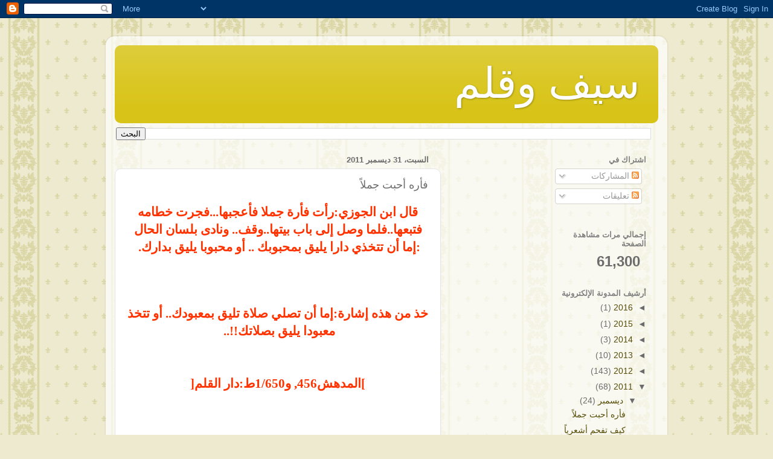

--- FILE ---
content_type: text/html; charset=UTF-8
request_url: https://saefwagalam.blogspot.com/2011/12/blog-post_31.html
body_size: 15241
content:
<!DOCTYPE html>
<html class='v2' dir='rtl' lang='ar'>
<head>
<link href='https://www.blogger.com/static/v1/widgets/2370241452-css_bundle_v2_rtl.css' rel='stylesheet' type='text/css'/>
<meta content='width=1100' name='viewport'/>
<meta content='text/html; charset=UTF-8' http-equiv='Content-Type'/>
<meta content='blogger' name='generator'/>
<link href='https://saefwagalam.blogspot.com/favicon.ico' rel='icon' type='image/x-icon'/>
<link href='http://saefwagalam.blogspot.com/2011/12/blog-post_31.html' rel='canonical'/>
<link rel="alternate" type="application/atom+xml" title="سيف وقلم - Atom" href="https://saefwagalam.blogspot.com/feeds/posts/default" />
<link rel="alternate" type="application/rss+xml" title="سيف وقلم - RSS" href="https://saefwagalam.blogspot.com/feeds/posts/default?alt=rss" />
<link rel="service.post" type="application/atom+xml" title="سيف وقلم - Atom" href="https://www.blogger.com/feeds/7770924393039851858/posts/default" />

<link rel="alternate" type="application/atom+xml" title="سيف وقلم - Atom" href="https://saefwagalam.blogspot.com/feeds/5583540754203512569/comments/default" />
<!--Can't find substitution for tag [blog.ieCssRetrofitLinks]-->
<meta content='http://saefwagalam.blogspot.com/2011/12/blog-post_31.html' property='og:url'/>
<meta content='فأره أحبت جملاً' property='og:title'/>
<meta content='قال  ابن الجوزي : رأت فأرة جملا  فأعجبها ... فجرت خطامه  فتبعها .. فلما وصل إلى باب  بيتها .. وقف  .. ونادى بلسان الحال  : إما أن تتخذي دارا...' property='og:description'/>
<title>سيف وقلم: فأره أحبت جملا&#1611;</title>
<style id='page-skin-1' type='text/css'><!--
/*-----------------------------------------------
Blogger Template Style
Name:     Picture Window
Designer: Blogger
URL:      www.blogger.com
----------------------------------------------- */
/* Content
----------------------------------------------- */
body {
font: normal normal 15px Arial, Tahoma, Helvetica, FreeSans, sans-serif;
color: #6c6c6c;
background: #EDEAD0 url(//themes.googleusercontent.com/image?id=1MLbQKx6l549D3xIz1BlGuSWb5OffHBbAPew7LK0-j3StOfCwUhhiiMU1ZCb673mBLLts) repeat scroll top center /* Credit: Colonel (http://www.istockphoto.com/googleimages.php?id=1529591&platform=blogger) */;
}
html body .region-inner {
min-width: 0;
max-width: 100%;
width: auto;
}
.content-outer {
font-size: 90%;
}
a:link {
text-decoration:none;
color: #554c07;
}
a:visited {
text-decoration:none;
color: #4e4807;
}
a:hover {
text-decoration:underline;
color: #134f5c;
}
.content-outer {
background: transparent url(//www.blogblog.com/1kt/transparent/white80.png) repeat scroll top left;
-moz-border-radius: 15px;
-webkit-border-radius: 15px;
-goog-ms-border-radius: 15px;
border-radius: 15px;
-moz-box-shadow: 0 0 3px rgba(0, 0, 0, .15);
-webkit-box-shadow: 0 0 3px rgba(0, 0, 0, .15);
-goog-ms-box-shadow: 0 0 3px rgba(0, 0, 0, .15);
box-shadow: 0 0 3px rgba(0, 0, 0, .15);
margin: 30px auto;
}
.content-inner {
padding: 15px;
}
/* Header
----------------------------------------------- */
.header-outer {
background: #d8c418 url(//www.blogblog.com/1kt/transparent/header_gradient_shade.png) repeat-x scroll top left;
_background-image: none;
color: #ffffff;
-moz-border-radius: 10px;
-webkit-border-radius: 10px;
-goog-ms-border-radius: 10px;
border-radius: 10px;
}
.Header img, .Header #header-inner {
-moz-border-radius: 10px;
-webkit-border-radius: 10px;
-goog-ms-border-radius: 10px;
border-radius: 10px;
}
.header-inner .Header .titlewrapper,
.header-inner .Header .descriptionwrapper {
padding-left: 30px;
padding-right: 30px;
}
.Header h1 {
font: normal normal 70px Arial, Tahoma, Helvetica, FreeSans, sans-serif;
text-shadow: 1px 1px 3px rgba(0, 0, 0, 0.3);
}
.Header h1 a {
color: #ffffff;
}
.Header .description {
font-size: 130%;
}
/* Tabs
----------------------------------------------- */
.tabs-inner {
margin: .5em 0 0;
padding: 0;
}
.tabs-inner .section {
margin: 0;
}
.tabs-inner .widget ul {
padding: 0;
background: #fbfbfb url(//www.blogblog.com/1kt/transparent/tabs_gradient_shade.png) repeat scroll bottom;
-moz-border-radius: 10px;
-webkit-border-radius: 10px;
-goog-ms-border-radius: 10px;
border-radius: 10px;
}
.tabs-inner .widget li {
border: none;
}
.tabs-inner .widget li a {
display: inline-block;
padding: .5em 1em;
margin-left: 0;
color: #118899;
font: normal normal 15px Arial, Tahoma, Helvetica, FreeSans, sans-serif;
-moz-border-radius: 0 0 0 0;
-webkit-border-top-left-radius: 0;
-webkit-border-top-right-radius: 0;
-goog-ms-border-radius: 0 0 0 0;
border-radius: 0 0 0 0;
background: transparent none no-repeat scroll top left;
border-left: 1px solid #d4d4d4;
}
.tabs-inner .widget li:first-child a {
padding-right: 1.25em;
-moz-border-radius-topright: 10px;
-moz-border-radius-bottomright: 10px;
-webkit-border-top-right-radius: 10px;
-webkit-border-bottom-right-radius: 10px;
-goog-ms-border-top-right-radius: 10px;
-goog-ms-border-bottom-right-radius: 10px;
border-top-right-radius: 10px;
border-bottom-right-radius: 10px;
}
.tabs-inner .widget li.selected a,
.tabs-inner .widget li a:hover {
position: relative;
z-index: 1;
background: #ffffff url(//www.blogblog.com/1kt/transparent/tabs_gradient_shade.png) repeat scroll bottom;
color: #000000;
-moz-box-shadow: 0 0 0 rgba(0, 0, 0, .15);
-webkit-box-shadow: 0 0 0 rgba(0, 0, 0, .15);
-goog-ms-box-shadow: 0 0 0 rgba(0, 0, 0, .15);
box-shadow: 0 0 0 rgba(0, 0, 0, .15);
}
/* Headings
----------------------------------------------- */
h2 {
font: bold normal 13px Arial, Tahoma, Helvetica, FreeSans, sans-serif;
text-transform: uppercase;
color: #818181;
margin: .5em 0;
}
/* Main
----------------------------------------------- */
.main-outer {
background: transparent none repeat scroll top center;
-moz-border-radius: 0 0 0 0;
-webkit-border-top-left-radius: 0;
-webkit-border-top-right-radius: 0;
-webkit-border-bottom-left-radius: 0;
-webkit-border-bottom-right-radius: 0;
-goog-ms-border-radius: 0 0 0 0;
border-radius: 0 0 0 0;
-moz-box-shadow: 0 0 0 rgba(0, 0, 0, .15);
-webkit-box-shadow: 0 0 0 rgba(0, 0, 0, .15);
-goog-ms-box-shadow: 0 0 0 rgba(0, 0, 0, .15);
box-shadow: 0 0 0 rgba(0, 0, 0, .15);
}
.main-inner {
padding: 15px 5px 20px;
}
.main-inner .column-center-inner {
padding: 0 0;
}
.main-inner .column-left-inner {
padding-left: 0;
}
.main-inner .column-right-inner {
padding-right: 0;
}
/* Posts
----------------------------------------------- */
h3.post-title {
margin: 0;
font: normal normal 18px Arial, Tahoma, Helvetica, FreeSans, sans-serif;
}
.comments h4 {
margin: 1em 0 0;
font: normal normal 18px Arial, Tahoma, Helvetica, FreeSans, sans-serif;
}
.date-header span {
color: #6c6c6c;
}
.post-outer {
background-color: #ffffff;
border: solid 1px #e4e4e4;
-moz-border-radius: 10px;
-webkit-border-radius: 10px;
border-radius: 10px;
-goog-ms-border-radius: 10px;
padding: 15px 20px;
margin: 0 -20px 20px;
}
.post-body {
line-height: 1.4;
font-size: 110%;
position: relative;
}
.post-header {
margin: 0 0 1.5em;
color: #a7a7a7;
line-height: 1.6;
}
.post-footer {
margin: .5em 0 0;
color: #a7a7a7;
line-height: 1.6;
}
#blog-pager {
font-size: 140%
}
#comments .comment-author {
padding-top: 1.5em;
border-top: dashed 1px #ccc;
border-top: dashed 1px rgba(128, 128, 128, .5);
background-position: 0 1.5em;
}
#comments .comment-author:first-child {
padding-top: 0;
border-top: none;
}
.avatar-image-container {
margin: .2em 0 0;
}
/* Comments
----------------------------------------------- */
.comments .comments-content .icon.blog-author {
background-repeat: no-repeat;
background-image: url([data-uri]);
}
.comments .comments-content .loadmore a {
border-top: 1px solid #134f5c;
border-bottom: 1px solid #134f5c;
}
.comments .continue {
border-top: 2px solid #134f5c;
}
/* Widgets
----------------------------------------------- */
.widget ul, .widget #ArchiveList ul.flat {
padding: 0;
list-style: none;
}
.widget ul li, .widget #ArchiveList ul.flat li {
border-top: dashed 1px #ccc;
border-top: dashed 1px rgba(128, 128, 128, .5);
}
.widget ul li:first-child, .widget #ArchiveList ul.flat li:first-child {
border-top: none;
}
.widget .post-body ul {
list-style: disc;
}
.widget .post-body ul li {
border: none;
}
/* Footer
----------------------------------------------- */
.footer-outer {
color:#f4f4f4;
background: transparent url(https://resources.blogblog.com/blogblog/data/1kt/transparent/black50.png) repeat scroll top left;
-moz-border-radius: 10px 10px 10px 10px;
-webkit-border-top-left-radius: 10px;
-webkit-border-top-right-radius: 10px;
-webkit-border-bottom-left-radius: 10px;
-webkit-border-bottom-right-radius: 10px;
-goog-ms-border-radius: 10px 10px 10px 10px;
border-radius: 10px 10px 10px 10px;
-moz-box-shadow: 0 0 0 rgba(0, 0, 0, .15);
-webkit-box-shadow: 0 0 0 rgba(0, 0, 0, .15);
-goog-ms-box-shadow: 0 0 0 rgba(0, 0, 0, .15);
box-shadow: 0 0 0 rgba(0, 0, 0, .15);
}
.footer-inner {
padding: 10px 5px 20px;
}
.footer-outer a {
color: #eeffe9;
}
.footer-outer a:visited {
color: #b1d3a7;
}
.footer-outer a:hover {
color: #ffffff;
}
.footer-outer .widget h2 {
color: #c5c5c5;
}
/* Mobile
----------------------------------------------- */
html body.mobile {
height: auto;
}
html body.mobile {
min-height: 480px;
background-size: 100% auto;
}
.mobile .body-fauxcolumn-outer {
background: transparent none repeat scroll top left;
}
html .mobile .mobile-date-outer, html .mobile .blog-pager {
border-bottom: none;
background: transparent none repeat scroll top center;
margin-bottom: 10px;
}
.mobile .date-outer {
background: transparent none repeat scroll top center;
}
.mobile .header-outer, .mobile .main-outer,
.mobile .post-outer, .mobile .footer-outer {
-moz-border-radius: 0;
-webkit-border-radius: 0;
-goog-ms-border-radius: 0;
border-radius: 0;
}
.mobile .content-outer,
.mobile .main-outer,
.mobile .post-outer {
background: inherit;
border: none;
}
.mobile .content-outer {
font-size: 100%;
}
.mobile-link-button {
background-color: #554c07;
}
.mobile-link-button a:link, .mobile-link-button a:visited {
color: #ffffff;
}
.mobile-index-contents {
color: #6c6c6c;
}
.mobile .tabs-inner .PageList .widget-content {
background: #ffffff url(//www.blogblog.com/1kt/transparent/tabs_gradient_shade.png) repeat scroll bottom;
color: #000000;
}
.mobile .tabs-inner .PageList .widget-content .pagelist-arrow {
border-right: 1px solid #d4d4d4;
}

--></style>
<style id='template-skin-1' type='text/css'><!--
body {
min-width: 930px;
}
.content-outer, .content-fauxcolumn-outer, .region-inner {
min-width: 930px;
max-width: 930px;
_width: 930px;
}
.main-inner .columns {
padding-left: 0px;
padding-right: 360px;
}
.main-inner .fauxcolumn-center-outer {
left: 0px;
right: 360px;
/* IE6 does not respect left and right together */
_width: expression(this.parentNode.offsetWidth -
parseInt("0px") -
parseInt("360px") + 'px');
}
.main-inner .fauxcolumn-left-outer {
width: 0px;
}
.main-inner .fauxcolumn-right-outer {
width: 360px;
}
.main-inner .column-left-outer {
width: 0px;
right: 100%;
margin-left: -0px;
}
.main-inner .column-right-outer {
width: 360px;
margin-right: -360px;
}
#layout {
min-width: 0;
}
#layout .content-outer {
min-width: 0;
width: 800px;
}
#layout .region-inner {
min-width: 0;
width: auto;
}
body#layout div.add_widget {
padding: 8px;
}
body#layout div.add_widget a {
margin-left: 32px;
}
--></style>
<style>
    body {background-image:url(\/\/themes.googleusercontent.com\/image?id=1MLbQKx6l549D3xIz1BlGuSWb5OffHBbAPew7LK0-j3StOfCwUhhiiMU1ZCb673mBLLts);}
    
@media (max-width: 200px) { body {background-image:url(\/\/themes.googleusercontent.com\/image?id=1MLbQKx6l549D3xIz1BlGuSWb5OffHBbAPew7LK0-j3StOfCwUhhiiMU1ZCb673mBLLts&options=w200);}}
@media (max-width: 400px) and (min-width: 201px) { body {background-image:url(\/\/themes.googleusercontent.com\/image?id=1MLbQKx6l549D3xIz1BlGuSWb5OffHBbAPew7LK0-j3StOfCwUhhiiMU1ZCb673mBLLts&options=w400);}}
@media (max-width: 800px) and (min-width: 401px) { body {background-image:url(\/\/themes.googleusercontent.com\/image?id=1MLbQKx6l549D3xIz1BlGuSWb5OffHBbAPew7LK0-j3StOfCwUhhiiMU1ZCb673mBLLts&options=w800);}}
@media (max-width: 1200px) and (min-width: 801px) { body {background-image:url(\/\/themes.googleusercontent.com\/image?id=1MLbQKx6l549D3xIz1BlGuSWb5OffHBbAPew7LK0-j3StOfCwUhhiiMU1ZCb673mBLLts&options=w1200);}}
/* Last tag covers anything over one higher than the previous max-size cap. */
@media (min-width: 1201px) { body {background-image:url(\/\/themes.googleusercontent.com\/image?id=1MLbQKx6l549D3xIz1BlGuSWb5OffHBbAPew7LK0-j3StOfCwUhhiiMU1ZCb673mBLLts&options=w1600);}}
  </style>
<link href='https://www.blogger.com/dyn-css/authorization.css?targetBlogID=7770924393039851858&amp;zx=a78a34b7-c449-4e9d-bc59-80b7536b30eb' media='none' onload='if(media!=&#39;all&#39;)media=&#39;all&#39;' rel='stylesheet'/><noscript><link href='https://www.blogger.com/dyn-css/authorization.css?targetBlogID=7770924393039851858&amp;zx=a78a34b7-c449-4e9d-bc59-80b7536b30eb' rel='stylesheet'/></noscript>
<meta name='google-adsense-platform-account' content='ca-host-pub-1556223355139109'/>
<meta name='google-adsense-platform-domain' content='blogspot.com'/>

</head>
<body class='loading variant-shade'>
<div class='navbar section' id='navbar' name='Navbar'><div class='widget Navbar' data-version='1' id='Navbar1'><script type="text/javascript">
    function setAttributeOnload(object, attribute, val) {
      if(window.addEventListener) {
        window.addEventListener('load',
          function(){ object[attribute] = val; }, false);
      } else {
        window.attachEvent('onload', function(){ object[attribute] = val; });
      }
    }
  </script>
<div id="navbar-iframe-container"></div>
<script type="text/javascript" src="https://apis.google.com/js/platform.js"></script>
<script type="text/javascript">
      gapi.load("gapi.iframes:gapi.iframes.style.bubble", function() {
        if (gapi.iframes && gapi.iframes.getContext) {
          gapi.iframes.getContext().openChild({
              url: 'https://www.blogger.com/navbar/7770924393039851858?po\x3d5583540754203512569\x26origin\x3dhttps://saefwagalam.blogspot.com',
              where: document.getElementById("navbar-iframe-container"),
              id: "navbar-iframe"
          });
        }
      });
    </script><script type="text/javascript">
(function() {
var script = document.createElement('script');
script.type = 'text/javascript';
script.src = '//pagead2.googlesyndication.com/pagead/js/google_top_exp.js';
var head = document.getElementsByTagName('head')[0];
if (head) {
head.appendChild(script);
}})();
</script>
</div></div>
<div class='body-fauxcolumns'>
<div class='fauxcolumn-outer body-fauxcolumn-outer'>
<div class='cap-top'>
<div class='cap-left'></div>
<div class='cap-right'></div>
</div>
<div class='fauxborder-left'>
<div class='fauxborder-right'></div>
<div class='fauxcolumn-inner'>
</div>
</div>
<div class='cap-bottom'>
<div class='cap-left'></div>
<div class='cap-right'></div>
</div>
</div>
</div>
<div class='content'>
<div class='content-fauxcolumns'>
<div class='fauxcolumn-outer content-fauxcolumn-outer'>
<div class='cap-top'>
<div class='cap-left'></div>
<div class='cap-right'></div>
</div>
<div class='fauxborder-left'>
<div class='fauxborder-right'></div>
<div class='fauxcolumn-inner'>
</div>
</div>
<div class='cap-bottom'>
<div class='cap-left'></div>
<div class='cap-right'></div>
</div>
</div>
</div>
<div class='content-outer'>
<div class='content-cap-top cap-top'>
<div class='cap-left'></div>
<div class='cap-right'></div>
</div>
<div class='fauxborder-left content-fauxborder-left'>
<div class='fauxborder-right content-fauxborder-right'></div>
<div class='content-inner'>
<header>
<div class='header-outer'>
<div class='header-cap-top cap-top'>
<div class='cap-left'></div>
<div class='cap-right'></div>
</div>
<div class='fauxborder-left header-fauxborder-left'>
<div class='fauxborder-right header-fauxborder-right'></div>
<div class='region-inner header-inner'>
<div class='header section' id='header' name='Header'><div class='widget Header' data-version='1' id='Header1'>
<div id='header-inner'>
<div class='titlewrapper'>
<h1 class='title'>
<a href='https://saefwagalam.blogspot.com/'>
سيف وقلم
</a>
</h1>
</div>
<div class='descriptionwrapper'>
<p class='description'><span>
</span></p>
</div>
</div>
</div></div>
</div>
</div>
<div class='header-cap-bottom cap-bottom'>
<div class='cap-left'></div>
<div class='cap-right'></div>
</div>
</div>
</header>
<div class='tabs-outer'>
<div class='tabs-cap-top cap-top'>
<div class='cap-left'></div>
<div class='cap-right'></div>
</div>
<div class='fauxborder-left tabs-fauxborder-left'>
<div class='fauxborder-right tabs-fauxborder-right'></div>
<div class='region-inner tabs-inner'>
<div class='tabs section' id='crosscol' name='عبر الأعمدة'><div class='widget BlogSearch' data-version='1' id='BlogSearch1'>
<h2 class='title'>بحث هذه المدونة الإلكترونية</h2>
<div class='widget-content'>
<div id='BlogSearch1_form'>
<form action='https://saefwagalam.blogspot.com/search' class='gsc-search-box' target='_top'>
<table cellpadding='0' cellspacing='0' class='gsc-search-box'>
<tbody>
<tr>
<td class='gsc-input'>
<input autocomplete='off' class='gsc-input' name='q' size='10' title='search' type='text' value=''/>
</td>
<td class='gsc-search-button'>
<input class='gsc-search-button' title='search' type='submit' value='البحث'/>
</td>
</tr>
</tbody>
</table>
</form>
</div>
</div>
<div class='clear'></div>
</div></div>
<div class='tabs no-items section' id='crosscol-overflow' name='Cross-Column 2'></div>
</div>
</div>
<div class='tabs-cap-bottom cap-bottom'>
<div class='cap-left'></div>
<div class='cap-right'></div>
</div>
</div>
<div class='main-outer'>
<div class='main-cap-top cap-top'>
<div class='cap-left'></div>
<div class='cap-right'></div>
</div>
<div class='fauxborder-left main-fauxborder-left'>
<div class='fauxborder-right main-fauxborder-right'></div>
<div class='region-inner main-inner'>
<div class='columns fauxcolumns'>
<div class='fauxcolumn-outer fauxcolumn-center-outer'>
<div class='cap-top'>
<div class='cap-left'></div>
<div class='cap-right'></div>
</div>
<div class='fauxborder-left'>
<div class='fauxborder-right'></div>
<div class='fauxcolumn-inner'>
</div>
</div>
<div class='cap-bottom'>
<div class='cap-left'></div>
<div class='cap-right'></div>
</div>
</div>
<div class='fauxcolumn-outer fauxcolumn-left-outer'>
<div class='cap-top'>
<div class='cap-left'></div>
<div class='cap-right'></div>
</div>
<div class='fauxborder-left'>
<div class='fauxborder-right'></div>
<div class='fauxcolumn-inner'>
</div>
</div>
<div class='cap-bottom'>
<div class='cap-left'></div>
<div class='cap-right'></div>
</div>
</div>
<div class='fauxcolumn-outer fauxcolumn-right-outer'>
<div class='cap-top'>
<div class='cap-left'></div>
<div class='cap-right'></div>
</div>
<div class='fauxborder-left'>
<div class='fauxborder-right'></div>
<div class='fauxcolumn-inner'>
</div>
</div>
<div class='cap-bottom'>
<div class='cap-left'></div>
<div class='cap-right'></div>
</div>
</div>
<!-- corrects IE6 width calculation -->
<div class='columns-inner'>
<div class='column-center-outer'>
<div class='column-center-inner'>
<div class='main section' id='main' name='رئيسي'><div class='widget Blog' data-version='1' id='Blog1'>
<div class='blog-posts hfeed'>

          <div class="date-outer">
        
<h2 class='date-header'><span>السبت&#1548; 31 ديسمبر 2011</span></h2>

          <div class="date-posts">
        
<div class='post-outer'>
<div class='post hentry uncustomized-post-template' itemprop='blogPost' itemscope='itemscope' itemtype='http://schema.org/BlogPosting'>
<meta content='7770924393039851858' itemprop='blogId'/>
<meta content='5583540754203512569' itemprop='postId'/>
<a name='5583540754203512569'></a>
<h3 class='post-title entry-title' itemprop='name'>
فأره أحبت جملا&#1611;
</h3>
<div class='post-header'>
<div class='post-header-line-1'></div>
</div>
<div class='post-body entry-content' id='post-body-5583540754203512569' itemprop='description articleBody'>
<div dir="rtl" style="text-align: right;" trbidi="on"><div align="center" class="MsoNormal" dir="rtl" style="margin: 0cm 0cm 0pt; text-align: center;"><b><span lang="AR-SA" style="color: #ff3300; font-family: &quot;Arabic Transparent&quot;; font-size: 16pt; mso-ascii-font-family: Tahoma; mso-hansi-font-family: Tahoma;">قال</span></b><span dir="ltr"></span><span dir="ltr"></span><b><span dir="ltr" lang="AR-SA" style="color: #ff3300; font-family: Tahoma; font-size: 16pt; mso-bidi-font-family: &quot;Arabic Transparent&quot;;"><span dir="ltr"></span><span dir="ltr"></span> </span></b><b><span lang="AR-SA" style="color: #ff3300; font-family: &quot;Arabic Transparent&quot;; font-size: 16pt; mso-ascii-font-family: Tahoma; mso-hansi-font-family: Tahoma;">ابن الجوزي</span></b><span dir="ltr"></span><span dir="ltr"></span><b><span dir="ltr" style="color: #ff3300; font-family: Tahoma; font-size: 16pt; mso-bidi-font-family: &quot;Arabic Transparent&quot;;"><span dir="ltr"></span><span dir="ltr"></span>:</span></b><b><span lang="AR-SA" style="color: #ff3300; font-family: &quot;Arabic Transparent&quot;; font-size: 16pt; mso-ascii-font-family: Tahoma; mso-hansi-font-family: Tahoma;">رأت فأرة جملا</span></b><span dir="ltr"></span><span dir="ltr"></span><b><span dir="ltr" lang="AR-SA" style="color: #ff3300; font-family: Tahoma; font-size: 16pt; mso-bidi-font-family: &quot;Arabic Transparent&quot;;"><span dir="ltr"></span><span dir="ltr"></span> </span></b><b><span lang="AR-SA" style="color: #ff3300; font-family: &quot;Arabic Transparent&quot;; font-size: 16pt; mso-ascii-font-family: Tahoma; mso-hansi-font-family: Tahoma;">فأعجبها</span></b><span dir="ltr"></span><span dir="ltr"></span><b><span dir="ltr" style="color: #ff3300; font-family: Tahoma; font-size: 16pt; mso-bidi-font-family: &quot;Arabic Transparent&quot;;"><span dir="ltr"></span><span dir="ltr"></span>...</span></b><b><span lang="AR-SA" style="color: #ff3300; font-family: &quot;Arabic Transparent&quot;; font-size: 16pt; mso-ascii-font-family: Tahoma; mso-hansi-font-family: Tahoma;">فجرت خطامه</span></b><span dir="ltr"></span><span dir="ltr"></span><b><span dir="ltr" lang="AR-SA" style="color: #ff3300; font-family: Tahoma; font-size: 16pt; mso-bidi-font-family: &quot;Arabic Transparent&quot;;"><span dir="ltr"></span><span dir="ltr"></span> </span></b><b><span lang="AR-SA" style="color: #ff3300; font-family: &quot;Arabic Transparent&quot;; font-size: 16pt; mso-ascii-font-family: Tahoma; mso-hansi-font-family: Tahoma;">فتبعها</span></b><span dir="ltr"></span><span dir="ltr"></span><b><span dir="ltr" style="color: #ff3300; font-family: Tahoma; font-size: 16pt; mso-bidi-font-family: &quot;Arabic Transparent&quot;;"><span dir="ltr"></span><span dir="ltr"></span>..</span></b><b><span lang="AR-SA" style="color: #ff3300; font-family: &quot;Arabic Transparent&quot;; font-size: 16pt; mso-ascii-font-family: Tahoma; mso-hansi-font-family: Tahoma;">فلما وصل إلى باب</span></b><span dir="ltr"></span><span dir="ltr"></span><b><span dir="ltr" lang="AR-SA" style="color: #ff3300; font-family: Tahoma; font-size: 16pt; mso-bidi-font-family: &quot;Arabic Transparent&quot;;"><span dir="ltr"></span><span dir="ltr"></span> </span></b><b><span lang="AR-SA" style="color: #ff3300; font-family: &quot;Arabic Transparent&quot;; font-size: 16pt; mso-ascii-font-family: Tahoma; mso-hansi-font-family: Tahoma;">بيتها</span></b><span dir="ltr"></span><span dir="ltr"></span><b><span dir="ltr" style="color: #ff3300; font-family: Tahoma; font-size: 16pt; mso-bidi-font-family: &quot;Arabic Transparent&quot;;"><span dir="ltr"></span><span dir="ltr"></span>..</span></b><b><span lang="AR-SA" style="color: #ff3300; font-family: &quot;Arabic Transparent&quot;; font-size: 16pt; mso-ascii-font-family: Tahoma; mso-hansi-font-family: Tahoma;">وقف</span></b><span dir="ltr"></span><span dir="ltr"></span><b><span dir="ltr" style="color: #ff3300; font-family: Tahoma; font-size: 16pt; mso-bidi-font-family: &quot;Arabic Transparent&quot;;"><span dir="ltr"></span><span dir="ltr"></span> ..</span></b><b><span lang="AR-SA" style="color: #ff3300; font-family: &quot;Arabic Transparent&quot;; font-size: 16pt; mso-ascii-font-family: Tahoma; mso-hansi-font-family: Tahoma;">ونادى بلسان الحال</span></b><span dir="ltr"></span><span dir="ltr"></span><b><span dir="ltr" style="color: #ff3300; font-family: Tahoma; font-size: 16pt; mso-bidi-font-family: &quot;Arabic Transparent&quot;;"><span dir="ltr"></span><span dir="ltr"></span> :</span></b><b><span lang="AR-SA" style="color: #ff3300; font-family: &quot;Arabic Transparent&quot;; font-size: 16pt; mso-ascii-font-family: Tahoma; mso-hansi-font-family: Tahoma;">إما أن تتخذي دارا</span></b><span dir="ltr"></span><span dir="ltr"></span><b><span dir="ltr" lang="AR-SA" style="color: #ff3300; font-family: Tahoma; font-size: 16pt; mso-bidi-font-family: &quot;Arabic Transparent&quot;;"><span dir="ltr"></span><span dir="ltr"></span> </span></b><b><span lang="AR-SA" style="color: #ff3300; font-family: &quot;Arabic Transparent&quot;; font-size: 16pt; mso-ascii-font-family: Tahoma; mso-hansi-font-family: Tahoma;">يليق بمحبوبك .. أو محبوبا يليق بدارك</span></b><span dir="ltr"></span><span dir="ltr"></span><b><span dir="ltr" style="color: #ff3300; font-family: Tahoma; font-size: 16pt; mso-bidi-font-family: &quot;Arabic Transparent&quot;;"><span dir="ltr"></span><span dir="ltr"></span> .</span></b></div><div align="center" class="MsoNormal" dir="rtl" style="margin: 0cm 0cm 17pt; text-align: center;"><b><span dir="ltr" style="color: #ff3300; font-family: Tahoma; font-size: 16pt; mso-bidi-font-family: &quot;Arabic Transparent&quot;;"><br style="mso-special-character: line-break;" /><br style="mso-special-character: line-break;" /></span></b></div><div align="center" class="MsoNormal" dir="rtl" style="margin: 0cm 0cm 0pt; text-align: center;"><b><span lang="AR-SA" style="color: #ff3300; font-family: &quot;Arabic Transparent&quot;; font-size: 16pt; mso-ascii-font-family: Tahoma; mso-hansi-font-family: Tahoma;">خذ من هذه</span></b><span dir="ltr"></span><span dir="ltr"></span><b><span dir="ltr" lang="AR-SA" style="color: #ff3300; font-family: Tahoma; font-size: 16pt; mso-bidi-font-family: &quot;Arabic Transparent&quot;;"><span dir="ltr"></span><span dir="ltr"></span> </span></b><b><span lang="AR-SA" style="color: #ff3300; font-family: &quot;Arabic Transparent&quot;; font-size: 16pt; mso-ascii-font-family: Tahoma; mso-hansi-font-family: Tahoma;">إشارة</span></b><span dir="ltr"></span><span dir="ltr"></span><b><span dir="ltr" style="color: #ff3300; font-family: Tahoma; font-size: 16pt; mso-bidi-font-family: &quot;Arabic Transparent&quot;;"><span dir="ltr"></span><span dir="ltr"></span>:</span></b><b><span lang="AR-SA" style="color: #ff3300; font-family: &quot;Arabic Transparent&quot;; font-size: 16pt; mso-ascii-font-family: Tahoma; mso-hansi-font-family: Tahoma;">إما أن تصلي صلاة تليق</span></b><span dir="ltr"></span><span dir="ltr"></span><b><span dir="ltr" lang="AR-SA" style="color: #ff3300; font-family: Tahoma; font-size: 16pt; mso-bidi-font-family: &quot;Arabic Transparent&quot;;"><span dir="ltr"></span><span dir="ltr"></span> </span></b><b><span lang="AR-SA" style="color: #ff3300; font-family: &quot;Arabic Transparent&quot;; font-size: 16pt; mso-ascii-font-family: Tahoma; mso-hansi-font-family: Tahoma;">بمعبودك</span></b><span dir="ltr"></span><span dir="ltr"></span><b><span dir="ltr" style="color: #ff3300; font-family: Tahoma; font-size: 16pt; mso-bidi-font-family: &quot;Arabic Transparent&quot;;"><span dir="ltr"></span><span dir="ltr"></span> ..</span></b><b><span lang="AR-SA" style="color: #ff3300; font-family: &quot;Arabic Transparent&quot;; font-size: 16pt; mso-ascii-font-family: Tahoma; mso-hansi-font-family: Tahoma;">أو تتخذ معبودا يليق</span></b><span dir="ltr"></span><span dir="ltr"></span><b><span dir="ltr" lang="AR-SA" style="color: #ff3300; font-family: Tahoma; font-size: 16pt; mso-bidi-font-family: &quot;Arabic Transparent&quot;;"><span dir="ltr"></span><span dir="ltr"></span> </span></b><b><span lang="AR-SA" style="color: #ff3300; font-family: &quot;Arabic Transparent&quot;; font-size: 16pt; mso-ascii-font-family: Tahoma; mso-hansi-font-family: Tahoma;">بصلاتك</span></b><span dir="ltr"></span><span dir="ltr"></span><b><span dir="ltr" style="color: #ff3300; font-family: Tahoma; font-size: 16pt; mso-bidi-font-family: &quot;Arabic Transparent&quot;;"><span dir="ltr"></span><span dir="ltr"></span> ..!!<br />
<br />
<br />
[</span></b><b><span lang="AR-SA" style="color: #ff3300; font-family: &quot;Arabic Transparent&quot;; font-size: 16pt; mso-ascii-font-family: Tahoma; mso-hansi-font-family: Tahoma;">المدهش456, و1/650ط:دار</span></b><span dir="ltr"></span><span dir="ltr"></span><b><span dir="ltr" lang="AR-SA" style="color: #ff3300; font-family: Tahoma; font-size: 16pt; mso-bidi-font-family: &quot;Arabic Transparent&quot;;"><span dir="ltr"></span><span dir="ltr"></span> </span></b><b><span lang="AR-SA" style="color: #ff3300; font-family: &quot;Arabic Transparent&quot;; font-size: 16pt; mso-ascii-font-family: Tahoma; mso-hansi-font-family: Tahoma;">القلم</span></b><span dir="ltr"></span><span dir="ltr"></span><b><span dir="ltr" style="color: #ff3300; font-family: Tahoma; font-size: 16pt; mso-bidi-font-family: &quot;Arabic Transparent&quot;;"><span dir="ltr"></span><span dir="ltr"></span>]</span></b></div><div align="center" class="MsoNormal" dir="rtl" style="margin: 0cm 0cm 17pt; text-align: center;"><b><span dir="ltr" style="color: #ff3300; font-family: Tahoma; font-size: 16pt; mso-bidi-font-family: &quot;Arabic Transparent&quot;;"><br />
<br style="mso-special-character: line-break;" /><br style="mso-special-character: line-break;" /></span></b></div><div align="center" class="MsoNormal" dir="rtl" style="margin: 0cm 0cm 0pt; text-align: center;"><b><span dir="ltr" style="color: #ff3300; font-family: Tahoma; font-size: 16pt; mso-bidi-font-family: &quot;Arabic Transparent&quot;;"><shapetype coordsize="21600,21600" filled="f" id="_x0000_t75" o:preferrelative="t" o:spt="75" path="m@4@5l@4@11@9@11@9@5xe" stroked="f"><stroke joinstyle="miter"></stroke><formulas><f eqn="if lineDrawn pixelLineWidth 0"></f><f eqn="sum @0 1 0"></f><f eqn="sum 0 0 @1"></f><f eqn="prod @2 1 2"></f><f eqn="prod @3 21600 pixelWidth"></f><f eqn="prod @3 21600 pixelHeight"></f><f eqn="sum @0 0 1"></f><f eqn="prod @6 1 2"></f><f eqn="prod @7 21600 pixelWidth"></f><f eqn="sum @8 21600 0"></f><f eqn="prod @7 21600 pixelHeight"></f><f eqn="sum @10 21600 0"></f></formulas><path gradientshapeok="t" o:connecttype="rect" o:extrusionok="f"></path><lock aspectratio="t" v:ext="edit"></lock></shapetype><shape alt="" id="_x0000_i1025" style="height: 10.5pt; width: 10.5pt;" type="#_x0000_t75"><imagedata o:href="http://majles.alukah.net/images/smilies/mid.gif" src="file:///C:\DOCUME~1\nice\LOCALS~1\Temp\msohtml1\01\clip_image001.gif"></imagedata></shape></span></b><b><span lang="AR-SA" style="color: #ff3300; font-family: &quot;Arabic Transparent&quot;; font-size: 16pt; mso-ascii-font-family: Tahoma; mso-hansi-font-family: Tahoma;">وقال</span></b><span dir="ltr"></span><span dir="ltr"></span><b><span dir="ltr" style="color: #ff3300; font-family: Tahoma; font-size: 16pt; mso-bidi-font-family: &quot;Arabic Transparent&quot;;"><span dir="ltr"></span><span dir="ltr"></span>:<br />
"</span></b><b><span lang="AR-SA" style="color: #ff3300; font-family: &quot;Arabic Transparent&quot;; font-size: 16pt; mso-ascii-font-family: Tahoma; mso-hansi-font-family: Tahoma;">أيها المصلي طهر سرك قبل</span></b><span dir="ltr"></span><span dir="ltr"></span><b><span dir="ltr" lang="AR-SA" style="color: #ff3300; font-family: Tahoma; font-size: 16pt; mso-bidi-font-family: &quot;Arabic Transparent&quot;;"><span dir="ltr"></span><span dir="ltr"></span> </span></b><b><span lang="AR-SA" style="color: #ff3300; font-family: &quot;Arabic Transparent&quot;; font-size: 16pt; mso-ascii-font-family: Tahoma; mso-hansi-font-family: Tahoma;">الطهور, وفتش على قلبك الضائع قبل</span></b><span dir="ltr"></span><span dir="ltr"></span><b><span dir="ltr" lang="AR-SA" style="color: #ff3300; font-family: Tahoma; font-size: 16pt; mso-bidi-font-family: &quot;Arabic Transparent&quot;;"><span dir="ltr"></span><span dir="ltr"></span> </span></b><b><span lang="AR-SA" style="color: #ff3300; font-family: &quot;Arabic Transparent&quot;; font-size: 16pt; mso-ascii-font-family: Tahoma; mso-hansi-font-family: Tahoma;">الشروع</span></b><span dir="ltr"></span><span dir="ltr"></span><b><span dir="ltr" style="color: #ff3300; font-family: Tahoma; font-size: 16pt; mso-bidi-font-family: &quot;Arabic Transparent&quot;;"><span dir="ltr"></span><span dir="ltr"></span>.</span></b><b><span lang="AR-SA" style="color: #ff3300; font-family: &quot;Arabic Transparent&quot;; font-size: 16pt; mso-ascii-font-family: Tahoma; mso-hansi-font-family: Tahoma;">حضور القلب أول منزل</span></b><span dir="ltr"></span><span dir="ltr"></span><b><span dir="ltr" style="color: #ff3300; font-family: Tahoma; font-size: 16pt; mso-bidi-font-family: &quot;Arabic Transparent&quot;;"><span dir="ltr"></span><span dir="ltr"></span> , </span></b><b><span lang="AR-SA" style="color: #ff3300; font-family: &quot;Arabic Transparent&quot;; font-size: 16pt; mso-ascii-font-family: Tahoma; mso-hansi-font-family: Tahoma;">فإذا نزلته انتقلت إلى بادية المعنى, فإذا انتقلت عنها أنخت بباب المناجى</span></b><span dir="ltr"></span><span dir="ltr"></span><b><span dir="ltr" style="color: #ff3300; font-family: Tahoma; font-size: 16pt; mso-bidi-font-family: &quot;Arabic Transparent&quot;;"><span dir="ltr"></span><span dir="ltr"></span> .</span></b><b><span lang="AR-SA" style="color: #ff3300; font-family: &quot;Arabic Transparent&quot;; font-size: 16pt; mso-ascii-font-family: Tahoma; mso-hansi-font-family: Tahoma;">وأول قرى ضيف اليقظة كشف</span></b><span dir="ltr"></span><span dir="ltr"></span><b><span dir="ltr" lang="AR-SA" style="color: #ff3300; font-family: Tahoma; font-size: 16pt; mso-bidi-font-family: &quot;Arabic Transparent&quot;;"><span dir="ltr"></span><span dir="ltr"></span> </span></b><b><span lang="AR-SA" style="color: #ff3300; font-family: &quot;Arabic Transparent&quot;; font-size: 16pt; mso-ascii-font-family: Tahoma; mso-hansi-font-family: Tahoma;">الحجاب لعين القلب , وكيف يطمع في دخول مكة منقطع قبل الكوفة</span></b><span dir="ltr"></span><span dir="ltr"></span><b><span dir="ltr" style="color: #ff3300; font-family: Tahoma; font-size: 16pt; mso-bidi-font-family: &quot;Arabic Transparent&quot;;"><span dir="ltr"></span><span dir="ltr"></span> .</span></b><b><span lang="AR-SA" style="color: #ff3300; font-family: &quot;Arabic Transparent&quot;; font-size: 16pt; mso-ascii-font-family: Tahoma; mso-hansi-font-family: Tahoma;">همك في الصلاة متشبث</span></b><span dir="ltr"></span><span dir="ltr"></span><b><span dir="ltr" style="color: #ff3300; font-family: Tahoma; font-size: 16pt; mso-bidi-font-family: &quot;Arabic Transparent&quot;;"><span dir="ltr"></span><span dir="ltr"></span> , </span></b><b><span lang="AR-SA" style="color: #ff3300; font-family: &quot;Arabic Transparent&quot;; font-size: 16pt; mso-ascii-font-family: Tahoma; mso-hansi-font-family: Tahoma;">وقلبك بمساكنة الهوى متلوث , ومن كان متلطخا بالأقذار لا يغلف , أدخل دار الخلوة</span></b><span dir="ltr"></span><span dir="ltr"></span><b><span dir="ltr" lang="AR-SA" style="color: #ff3300; font-family: Tahoma; font-size: 16pt; mso-bidi-font-family: &quot;Arabic Transparent&quot;;"><span dir="ltr"></span><span dir="ltr"></span> </span></b><b><span lang="AR-SA" style="color: #ff3300; font-family: &quot;Arabic Transparent&quot;; font-size: 16pt; mso-ascii-font-family: Tahoma; mso-hansi-font-family: Tahoma;">لمن تناجي, واحضر قلبك لفهم ما تتلو , ففي خلوات التلاوة تزف أبكار</span></b><span dir="ltr"></span><span dir="ltr"></span><b><span dir="ltr" lang="AR-SA" style="color: #ff3300; font-family: Tahoma; font-size: 16pt; mso-bidi-font-family: &quot;Arabic Transparent&quot;;"><span dir="ltr"></span><span dir="ltr"></span> </span></b><b><span lang="AR-SA" style="color: #ff3300; font-family: &quot;Arabic Transparent&quot;; font-size: 16pt; mso-ascii-font-family: Tahoma; mso-hansi-font-family: Tahoma;">المعاني</span></b><span dir="ltr"></span><span dir="ltr"></span><b><span dir="ltr" style="color: #ff3300; font-family: Tahoma; font-size: 16pt; mso-bidi-font-family: &quot;Arabic Transparent&quot;;"><span dir="ltr"></span><span dir="ltr"></span>.</span></b><b><span lang="AR-SA" style="color: #ff3300; font-family: &quot;Arabic Transparent&quot;; font-size: 16pt; mso-ascii-font-family: Tahoma; mso-hansi-font-family: Tahoma;">إذا كانت مشاهدة</span></b><span dir="ltr"></span><span dir="ltr"></span><b><span dir="ltr" lang="AR-SA" style="color: #ff3300; font-family: Tahoma; font-size: 16pt; mso-bidi-font-family: &quot;Arabic Transparent&quot;;"><span dir="ltr"></span><span dir="ltr"></span> </span></b><b><span lang="AR-SA" style="color: #ff3300; font-family: &quot;Arabic Transparent&quot;; font-size: 16pt; mso-ascii-font-family: Tahoma; mso-hansi-font-family: Tahoma;">مخلوق يوم</span></b><span dir="ltr"></span><span dir="ltr"></span><b><span dir="ltr" style="color: #ff3300; font-family: Tahoma; font-size: 16pt; mso-bidi-font-family: &quot;Arabic Transparent&quot;;"><span dir="ltr"></span><span dir="ltr"></span> ( </span></b><b><span lang="AR-SA" style="color: #ff3300; font-family: &quot;Arabic Transparent&quot;; font-size: 16pt; mso-ascii-font-family: Tahoma; mso-hansi-font-family: Tahoma;">أخرج عليهن</span></b><span dir="ltr"></span><span dir="ltr"></span><b><span dir="ltr" style="color: #ff3300; font-family: Tahoma; font-size: 16pt; mso-bidi-font-family: &quot;Arabic Transparent&quot;;"><span dir="ltr"></span><span dir="ltr"></span> ) </span></b><b><span lang="AR-SA" style="color: #ff3300; font-family: &quot;Arabic Transparent&quot;; font-size: 16pt; mso-ascii-font-family: Tahoma; mso-hansi-font-family: Tahoma;">استغرقت إحساس الناظرات</span></b><span dir="ltr"></span><span dir="ltr"></span><b><span dir="ltr" style="color: #ff3300; font-family: Tahoma; font-size: 16pt; mso-bidi-font-family: &quot;Arabic Transparent&quot;;"><span dir="ltr"></span><span dir="ltr"></span> ( </span></b><b><span lang="AR-SA" style="color: #ff3300; font-family: &quot;Arabic Transparent&quot;; font-size: 16pt; mso-ascii-font-family: Tahoma; mso-hansi-font-family: Tahoma;">وقطعن أيديهن</span></b><span dir="ltr"></span><span dir="ltr"></span><b><span dir="ltr" style="color: #ff3300; font-family: Tahoma; font-size: 16pt; mso-bidi-font-family: &quot;Arabic Transparent&quot;;"><span dir="ltr"></span><span dir="ltr"></span> ) </span></b><b><span lang="AR-SA" style="color: #ff3300; font-family: &quot;Arabic Transparent&quot;; font-size: 16pt; mso-ascii-font-family: Tahoma; mso-hansi-font-family: Tahoma;">فكيف بالباب علقت</span></b><span dir="ltr"></span><span dir="ltr"></span><b><span dir="ltr" lang="AR-SA" style="color: #ff3300; font-family: Tahoma; font-size: 16pt; mso-bidi-font-family: &quot;Arabic Transparent&quot;;"><span dir="ltr"></span><span dir="ltr"></span> </span></b><b><span lang="AR-SA" style="color: #ff3300; font-family: &quot;Arabic Transparent&quot;; font-size: 16pt; mso-ascii-font-family: Tahoma; mso-hansi-font-family: Tahoma;">فعقلت على الباب</span></b><span dir="ltr"></span><span dir="ltr"></span><b><span dir="ltr" lang="AR-SA" style="color: #ff3300; font-family: Tahoma; font-size: 16pt; mso-bidi-font-family: &quot;Arabic Transparent&quot;;"><span dir="ltr"></span><span dir="ltr"></span> </span></b><span dir="rtl"></span><span dir="rtl"></span><b><span lang="AR-SA" style="color: #ff3300; font-family: &quot;Arabic Transparent&quot;; font-size: 16pt; mso-ascii-font-family: Tahoma; mso-hansi-font-family: Tahoma;"><span dir="rtl"></span><span dir="rtl"></span>&#1567;</span></b><span dir="ltr"></span><span dir="ltr"></span><b><span dir="ltr" style="color: #ff3300; font-family: Tahoma; font-size: 16pt; mso-bidi-font-family: &quot;Arabic Transparent&quot;;"><span dir="ltr"></span><span dir="ltr"></span>.<br />
<br />
</span></b><b><span lang="AR-SA" style="color: #ff3300; font-family: &quot;Arabic Transparent&quot;; font-size: 16pt; mso-ascii-font-family: Tahoma; mso-hansi-font-family: Tahoma;">لها بوجهك نور تستضئ به</span></b><span dir="ltr"></span><span dir="ltr"></span><b><span dir="ltr" style="color: #ff3300; font-family: Tahoma; font-size: 16pt; mso-bidi-font-family: &quot;Arabic Transparent&quot;;"><span dir="ltr"></span><span dir="ltr"></span> ... </span></b><b><span lang="AR-SA" style="color: #ff3300; font-family: &quot;Arabic Transparent&quot;; font-size: 16pt; mso-ascii-font-family: Tahoma; mso-hansi-font-family: Tahoma;">ومن نوالك في أعقابها حاد</span></b><span dir="ltr"></span><span dir="ltr"></span><b><span dir="ltr" style="color: #ff3300; font-family: Tahoma; font-size: 16pt; mso-bidi-font-family: &quot;Arabic Transparent&quot;;"><span dir="ltr"></span><span dir="ltr"></span> </span></b><b><span lang="AR-SA" style="color: #ff3300; font-family: &quot;Arabic Transparent&quot;; font-size: 16pt; mso-ascii-font-family: Tahoma; mso-hansi-font-family: Tahoma;">لها أحاديث من ذكراك تشغلها</span></b><span dir="ltr"></span><span dir="ltr"></span><b><span dir="ltr" style="color: #ff3300; font-family: Tahoma; font-size: 16pt; mso-bidi-font-family: &quot;Arabic Transparent&quot;;"><span dir="ltr"></span><span dir="ltr"></span> ... </span></b><b><span lang="AR-SA" style="color: #ff3300; font-family: &quot;Arabic Transparent&quot;; font-size: 16pt; mso-ascii-font-family: Tahoma; mso-hansi-font-family: Tahoma;">عن الشراب وتلهيها عن الزاد</span></b><span dir="ltr"></span><span dir="ltr"></span><b><span dir="ltr" style="color: #ff3300; font-family: Tahoma; font-size: 16pt; mso-bidi-font-family: &quot;Arabic Transparent&quot;;"><span dir="ltr"></span><span dir="ltr"></span> <br />
<br />
</span></b><b><span lang="AR-SA" style="color: #ff3300; font-family: &quot;Arabic Transparent&quot;; font-size: 16pt; mso-ascii-font-family: Tahoma; mso-hansi-font-family: Tahoma;">لو أحببت المخدوم لحضر</span></b><span dir="ltr"></span><span dir="ltr"></span><b><span dir="ltr" lang="AR-SA" style="color: #ff3300; font-family: Tahoma; font-size: 16pt; mso-bidi-font-family: &quot;Arabic Transparent&quot;;"><span dir="ltr"></span><span dir="ltr"></span> </span></b><b><span lang="AR-SA" style="color: #ff3300; font-family: &quot;Arabic Transparent&quot;; font-size: 16pt; mso-ascii-font-family: Tahoma; mso-hansi-font-family: Tahoma;">قلبك في الخدمة</span></b><span dir="ltr"></span><span dir="ltr"></span><b><span dir="ltr" style="color: #ff3300; font-family: Tahoma; font-size: 16pt; mso-bidi-font-family: &quot;Arabic Transparent&quot;;"><span dir="ltr"></span><span dir="ltr"></span>.</span></b><b><span lang="AR-SA" style="color: #ff3300; font-family: &quot;Arabic Transparent&quot;; font-size: 16pt; mso-ascii-font-family: Tahoma; mso-hansi-font-family: Tahoma;">ويحك ! هذا الحديد</span></b><span dir="ltr"></span><span dir="ltr"></span><b><span dir="ltr" lang="AR-SA" style="color: #ff3300; font-family: Tahoma; font-size: 16pt; mso-bidi-font-family: &quot;Arabic Transparent&quot;;"><span dir="ltr"></span><span dir="ltr"></span> </span></b><b><span lang="AR-SA" style="color: #ff3300; font-family: &quot;Arabic Transparent&quot;; font-size: 16pt; mso-ascii-font-family: Tahoma; mso-hansi-font-family: Tahoma;">يعشق المغناطيس , فكيف ما التفت التفت , إن كنت ما رأيت هذا الحجر فانظر إلى</span></b><span dir="ltr"></span><span dir="ltr"></span><b><span dir="ltr" lang="AR-SA" style="color: #ff3300; font-family: Tahoma; font-size: 16pt; mso-bidi-font-family: &quot;Arabic Transparent&quot;;"><span dir="ltr"></span><span dir="ltr"></span> </span></b><b><span lang="AR-SA" style="color: #ff3300; font-family: &quot;Arabic Transparent&quot;; font-size: 16pt; mso-ascii-font-family: Tahoma; mso-hansi-font-family: Tahoma;">الحرابى تواجه الشمس فكيف مالت قابلتها</span></b><span dir="ltr"></span><span dir="ltr"></span><b><span dir="ltr" style="color: #ff3300; font-family: Tahoma; font-size: 16pt; mso-bidi-font-family: &quot;Arabic Transparent&quot;;"><span dir="ltr"></span><span dir="ltr"></span>. <br />
(</span></b><b><span lang="AR-SA" style="color: #ff3300; font-family: &quot;Arabic Transparent&quot;; font-size: 16pt; mso-ascii-font-family: Tahoma; mso-hansi-font-family: Tahoma;">للشريف الرضي</span></b><span dir="ltr"></span><span dir="ltr"></span><b><span dir="ltr" style="color: #ff3300; font-family: Tahoma; font-size: 16pt; mso-bidi-font-family: &quot;Arabic Transparent&quot;;"><span dir="ltr"></span><span dir="ltr"></span>): </span></b><b><span lang="AR-SA" style="color: #ff3300; font-family: &quot;Arabic Transparent&quot;; font-size: 16pt; mso-ascii-font-family: Tahoma; mso-hansi-font-family: Tahoma;">وإني إذا اصطكت رقاب مطيكم</span></b><span dir="ltr"></span><span dir="ltr"></span><b><span dir="ltr" style="color: #ff3300; font-family: Tahoma; font-size: 16pt; mso-bidi-font-family: &quot;Arabic Transparent&quot;;"><span dir="ltr"></span><span dir="ltr"></span> ... </span></b><b><span lang="AR-SA" style="color: #ff3300; font-family: &quot;Arabic Transparent&quot;; font-size: 16pt; mso-ascii-font-family: Tahoma; mso-hansi-font-family: Tahoma;">وثور حاد بالرفاق عجول</span></b><span dir="ltr"></span><span dir="ltr"></span><b><span dir="ltr" style="color: #ff3300; font-family: Tahoma; font-size: 16pt; mso-bidi-font-family: &quot;Arabic Transparent&quot;;"><span dir="ltr"></span><span dir="ltr"></span> </span></b><b><span lang="AR-SA" style="color: #ff3300; font-family: &quot;Arabic Transparent&quot;; font-size: 16pt; mso-ascii-font-family: Tahoma; mso-hansi-font-family: Tahoma;">أخالف بين الراحتين على الحشى</span></b><span dir="ltr"></span><span dir="ltr"></span><b><span dir="ltr" style="color: #ff3300; font-family: Tahoma; font-size: 16pt; mso-bidi-font-family: &quot;Arabic Transparent&quot;;"><span dir="ltr"></span><span dir="ltr"></span> ... </span></b><b><span lang="AR-SA" style="color: #ff3300; font-family: &quot;Arabic Transparent&quot;; font-size: 16pt; mso-ascii-font-family: Tahoma; mso-hansi-font-family: Tahoma;">وانظر أنى ملتم فأميل</span></b><span dir="ltr"></span><span dir="ltr"></span><b><span dir="ltr" style="color: #ff3300; font-family: Tahoma; font-size: 16pt; mso-bidi-font-family: &quot;Arabic Transparent&quot;;"><span dir="ltr"></span><span dir="ltr"></span> <br />
<br />
</span></b><b><span lang="AR-SA" style="color: #ff3300; font-family: &quot;Arabic Transparent&quot;; font-size: 16pt; mso-ascii-font-family: Tahoma; mso-hansi-font-family: Tahoma;">قيل</span></b><span dir="ltr"></span><span dir="ltr"></span><b><span dir="ltr" lang="AR-SA" style="color: #ff3300; font-family: Tahoma; font-size: 16pt; mso-bidi-font-family: &quot;Arabic Transparent&quot;;"><span dir="ltr"></span><span dir="ltr"></span> </span></b><b><span lang="AR-SA" style="color: #ff3300; font-family: &quot;Arabic Transparent&quot;; font-size: 16pt; mso-ascii-font-family: Tahoma; mso-hansi-font-family: Tahoma;">لعامر بن عبد قيس</span></b><span dir="ltr"></span><span dir="ltr"></span><b><span dir="ltr" style="color: #ff3300; font-family: Tahoma; font-size: 16pt; mso-bidi-font-family: &quot;Arabic Transparent&quot;;"><span dir="ltr"></span><span dir="ltr"></span>: </span></b><b><span lang="AR-SA" style="color: #ff3300; font-family: &quot;Arabic Transparent&quot;; font-size: 16pt; mso-ascii-font-family: Tahoma; mso-hansi-font-family: Tahoma;">أما تسهو في صلاتك</span></b><span dir="ltr"></span><span dir="ltr"></span><b><span dir="ltr" lang="AR-SA" style="color: #ff3300; font-family: Tahoma; font-size: 16pt; mso-bidi-font-family: &quot;Arabic Transparent&quot;;"><span dir="ltr"></span><span dir="ltr"></span> </span></b><span dir="rtl"></span><span dir="rtl"></span><b><span lang="AR-SA" style="color: #ff3300; font-family: &quot;Arabic Transparent&quot;; font-size: 16pt; mso-ascii-font-family: Tahoma; mso-hansi-font-family: Tahoma;"><span dir="rtl"></span><span dir="rtl"></span>&#1567;</span></b><span dir="ltr"></span><span dir="ltr"></span><b><span dir="ltr" style="color: #ff3300; font-family: Tahoma; font-size: 16pt; mso-bidi-font-family: &quot;Arabic Transparent&quot;;"><span dir="ltr"></span><span dir="ltr"></span>.</span></b><b><span lang="AR-SA" style="color: #ff3300; font-family: &quot;Arabic Transparent&quot;; font-size: 16pt; mso-ascii-font-family: Tahoma; mso-hansi-font-family: Tahoma;">قال</span></b><span dir="ltr"></span><span dir="ltr"></span><b><span dir="ltr" style="color: #ff3300; font-family: Tahoma; font-size: 16pt; mso-bidi-font-family: &quot;Arabic Transparent&quot;;"><span dir="ltr"></span><span dir="ltr"></span>: </span></b><b><span lang="AR-SA" style="color: #ff3300; font-family: &quot;Arabic Transparent&quot;; font-size: 16pt; mso-ascii-font-family: Tahoma; mso-hansi-font-family: Tahoma;">أو حديث أحب إلي من القرآن حتى أشتغل</span></b><span dir="ltr"></span><span dir="ltr"></span><b><span dir="ltr" lang="AR-SA" style="color: #ff3300; font-family: Tahoma; font-size: 16pt; mso-bidi-font-family: &quot;Arabic Transparent&quot;;"><span dir="ltr"></span><span dir="ltr"></span> </span></b><b><span lang="AR-SA" style="color: #ff3300; font-family: &quot;Arabic Transparent&quot;; font-size: 16pt; mso-ascii-font-family: Tahoma; mso-hansi-font-family: Tahoma;">به&#1567;</span></b><span dir="ltr"></span><span dir="ltr"></span><b><span dir="ltr" style="color: #ff3300; font-family: Tahoma; font-size: 16pt; mso-bidi-font-family: &quot;Arabic Transparent&quot;;"><span dir="ltr"></span><span dir="ltr"></span>!<br />
<br />
</span></b><b><span lang="AR-SA" style="color: #ff3300; font-family: &quot;Arabic Transparent&quot;; font-size: 16pt; mso-ascii-font-family: Tahoma; mso-hansi-font-family: Tahoma;">هيهات</span></b><span dir="ltr"></span><span dir="ltr"></span><b><span dir="ltr" style="color: #ff3300; font-family: Tahoma; font-size: 16pt; mso-bidi-font-family: &quot;Arabic Transparent&quot;;"><span dir="ltr"></span><span dir="ltr"></span> ! </span></b><b><span lang="AR-SA" style="color: #ff3300; font-family: &quot;Arabic Transparent&quot;; font-size: 16pt; mso-ascii-font-family: Tahoma; mso-hansi-font-family: Tahoma;">مناجاة الحبيب تستغرق الإحساس</span></b><span dir="ltr"></span><span dir="ltr"></span><b><span dir="ltr" style="color: #ff3300; font-family: Tahoma; font-size: 16pt; mso-bidi-font-family: &quot;Arabic Transparent&quot;;"><span dir="ltr"></span><span dir="ltr"></span> .<br />
<br />
</span></b><b><span lang="AR-SA" style="color: #ff3300; font-family: &quot;Arabic Transparent&quot;; font-size: 16pt; mso-ascii-font-family: Tahoma; mso-hansi-font-family: Tahoma;">كان مسلم بن يسار لا</span></b><span dir="ltr"></span><span dir="ltr"></span><b><span dir="ltr" lang="AR-SA" style="color: #ff3300; font-family: Tahoma; font-size: 16pt; mso-bidi-font-family: &quot;Arabic Transparent&quot;;"><span dir="ltr"></span><span dir="ltr"></span> </span></b><b><span lang="AR-SA" style="color: #ff3300; font-family: &quot;Arabic Transparent&quot;; font-size: 16pt; mso-ascii-font-family: Tahoma; mso-hansi-font-family: Tahoma;">يلتفت في صلاته , ولقد انهدمت ناحية من المسجد فزع لها أهل السوق , فما التفت</span></b><span dir="ltr"></span><span dir="ltr"></span><b><span dir="ltr" style="color: #ff3300; font-family: Tahoma; font-size: 16pt; mso-bidi-font-family: &quot;Arabic Transparent&quot;;"><span dir="ltr"></span><span dir="ltr"></span> , </span></b><b><span lang="AR-SA" style="color: #ff3300; font-family: &quot;Arabic Transparent&quot;; font-size: 16pt; mso-ascii-font-family: Tahoma; mso-hansi-font-family: Tahoma;">وكان إذا دخل منزله سكت أهل بيته , فإذا قام يصلي تكلموا ,وضحكوا , علما منهم أن</span></b><span dir="ltr"></span><span dir="ltr"></span><b><span dir="ltr" lang="AR-SA" style="color: #ff3300; font-family: Tahoma; font-size: 16pt; mso-bidi-font-family: &quot;Arabic Transparent&quot;;"><span dir="ltr"></span><span dir="ltr"></span> </span></b><b><span lang="AR-SA" style="color: #ff3300; font-family: &quot;Arabic Transparent&quot;; font-size: 16pt; mso-ascii-font-family: Tahoma; mso-hansi-font-family: Tahoma;">قلبه مشغول</span></b><span dir="ltr"></span><span dir="ltr"></span><b><span dir="ltr" style="color: #ff3300; font-family: Tahoma; font-size: 16pt; mso-bidi-font-family: &quot;Arabic Transparent&quot;;"><span dir="ltr"></span><span dir="ltr"></span> .</span></b><b><span lang="AR-SA" style="color: #ff3300; font-family: &quot;Arabic Transparent&quot;; font-size: 16pt; mso-ascii-font-family: Tahoma; mso-hansi-font-family: Tahoma;">وكان يقول في مناجاته</span></b><span dir="ltr"></span><span dir="ltr"></span><b><span dir="ltr" style="color: #ff3300; font-family: Tahoma; font-size: 16pt; mso-bidi-font-family: &quot;Arabic Transparent&quot;;"><span dir="ltr"></span><span dir="ltr"></span> : </span></b><b><span lang="AR-SA" style="color: #ff3300; font-family: &quot;Arabic Transparent&quot;; font-size: 16pt; mso-ascii-font-family: Tahoma; mso-hansi-font-family: Tahoma;">إلهي متى ألقاك وأنت عني راضي</span></b><span dir="ltr"></span><span dir="ltr"></span><b><span dir="ltr" style="color: #ff3300; font-family: Tahoma; font-size: 16pt; mso-bidi-font-family: &quot;Arabic Transparent&quot;;"><span dir="ltr"></span><span dir="ltr"></span>. <br />
<br />
</span></b><b><span lang="AR-SA" style="color: #ff3300; font-family: &quot;Arabic Transparent&quot;; font-size: 16pt; mso-ascii-font-family: Tahoma; mso-hansi-font-family: Tahoma;">إذا اشتغل</span></b><span dir="ltr"></span><span dir="ltr"></span><b><span dir="ltr" lang="AR-SA" style="color: #ff3300; font-family: Tahoma; font-size: 16pt; mso-bidi-font-family: &quot;Arabic Transparent&quot;;"><span dir="ltr"></span><span dir="ltr"></span> </span></b><b><span lang="AR-SA" style="color: #ff3300; font-family: &quot;Arabic Transparent&quot;; font-size: 16pt; mso-ascii-font-family: Tahoma; mso-hansi-font-family: Tahoma;">اللاهون عنك بشغلهم</span></b><span dir="ltr"></span><span dir="ltr"></span><b><span dir="ltr" style="color: #ff3300; font-family: Tahoma; font-size: 16pt; mso-bidi-font-family: &quot;Arabic Transparent&quot;;"><span dir="ltr"></span><span dir="ltr"></span> ... </span></b><b><span lang="AR-SA" style="color: #ff3300; font-family: &quot;Arabic Transparent&quot;; font-size: 16pt; mso-ascii-font-family: Tahoma; mso-hansi-font-family: Tahoma;">جعلت اشتغالي</span></b><span dir="ltr"></span><span dir="ltr"></span><b><span dir="ltr" lang="AR-SA" style="color: #ff3300; font-family: Tahoma; font-size: 16pt; mso-bidi-font-family: &quot;Arabic Transparent&quot;;"><span dir="ltr"></span><span dir="ltr"></span> </span></b><b><span lang="AR-SA" style="color: #ff3300; font-family: &quot;Arabic Transparent&quot;; font-size: 16pt; mso-ascii-font-family: Tahoma; mso-hansi-font-family: Tahoma;">فيك يا منتهى شغلي</span></b><span dir="ltr"></span><span dir="ltr"></span><b><span dir="ltr" style="color: #ff3300; font-family: Tahoma; font-size: 16pt; mso-bidi-font-family: &quot;Arabic Transparent&quot;;"><span dir="ltr"></span><span dir="ltr"></span> </span></b><b><span lang="AR-SA" style="color: #ff3300; font-family: &quot;Arabic Transparent&quot;; font-size: 16pt; mso-ascii-font-family: Tahoma; mso-hansi-font-family: Tahoma;">فمن لي بأن ألقاك في ساعة الرضا</span></b><span dir="ltr"></span><span dir="ltr"></span><b><span dir="ltr" style="color: #ff3300; font-family: Tahoma; font-size: 16pt; mso-bidi-font-family: &quot;Arabic Transparent&quot;;"><span dir="ltr"></span><span dir="ltr"></span> ... </span></b><b><span lang="AR-SA" style="color: #ff3300; font-family: &quot;Arabic Transparent&quot;; font-size: 16pt; mso-ascii-font-family: Tahoma; mso-hansi-font-family: Tahoma;">ومن لي بأن ألقاء والكل لي من لي</span></b><span dir="ltr"></span><span dir="ltr"></span><b><span dir="ltr" style="color: #ff3300; font-family: Tahoma; font-size: 16pt; mso-bidi-font-family: &quot;Arabic Transparent&quot;;"><span dir="ltr"></span><span dir="ltr"></span> <br />
<br />
</span></b><b><span lang="AR-SA" style="color: #ff3300; font-family: &quot;Arabic Transparent&quot;; font-size: 16pt; mso-ascii-font-family: Tahoma; mso-hansi-font-family: Tahoma;">كان الفضيل يقول</span></b><span dir="ltr"></span><span dir="ltr"></span><b><span dir="ltr" style="color: #ff3300; font-family: Tahoma; font-size: 16pt; mso-bidi-font-family: &quot;Arabic Transparent&quot;;"><span dir="ltr"></span><span dir="ltr"></span> : </span></b><b><span lang="AR-SA" style="color: #ff3300; font-family: &quot;Arabic Transparent&quot;; font-size: 16pt; mso-ascii-font-family: Tahoma; mso-hansi-font-family: Tahoma;">أفرح بالليل لمناجاة ربي , وأكره النهار للقاء الخلق</span></b><span dir="ltr"></span><span dir="ltr"></span><b><span dir="ltr" style="color: #ff3300; font-family: Tahoma; font-size: 16pt; mso-bidi-font-family: &quot;Arabic Transparent&quot;;"><span dir="ltr"></span><span dir="ltr"></span> .<br />
<br />
</span></b><b><span lang="AR-SA" style="color: #ff3300; font-family: &quot;Arabic Transparent&quot;; font-size: 16pt; mso-ascii-font-family: Tahoma; mso-hansi-font-family: Tahoma;">الموت ولا فراق من</span></b><span dir="ltr"></span><span dir="ltr"></span><b><span dir="ltr" lang="AR-SA" style="color: #ff3300; font-family: Tahoma; font-size: 16pt; mso-bidi-font-family: &quot;Arabic Transparent&quot;;"><span dir="ltr"></span><span dir="ltr"></span> </span></b><b><span lang="AR-SA" style="color: #ff3300; font-family: &quot;Arabic Transparent&quot;; font-size: 16pt; mso-ascii-font-family: Tahoma; mso-hansi-font-family: Tahoma;">أهواه</span></b><span dir="ltr"></span><span dir="ltr"></span><b><span dir="ltr" style="color: #ff3300; font-family: Tahoma; font-size: 16pt; mso-bidi-font-family: &quot;Arabic Transparent&quot;;"><span dir="ltr"></span><span dir="ltr"></span> ... </span></b><b><span lang="AR-SA" style="color: #ff3300; font-family: &quot;Arabic Transparent&quot;; font-size: 16pt; mso-ascii-font-family: Tahoma; mso-hansi-font-family: Tahoma;">هذي كبدي تذوب من ذكراه</span></b><span dir="ltr"></span><span dir="ltr"></span><b><span dir="ltr" style="color: #ff3300; font-family: Tahoma; font-size: 16pt; mso-bidi-font-family: &quot;Arabic Transparent&quot;;"><span dir="ltr"></span><span dir="ltr"></span> </span></b><b><span lang="AR-SA" style="color: #ff3300; font-family: &quot;Arabic Transparent&quot;; font-size: 16pt; mso-ascii-font-family: Tahoma; mso-hansi-font-family: Tahoma;">واشوقي متى ترى</span></b><span dir="ltr"></span><span dir="ltr"></span><b><span dir="ltr" lang="AR-SA" style="color: #ff3300; font-family: Tahoma; font-size: 16pt; mso-bidi-font-family: &quot;Arabic Transparent&quot;;"><span dir="ltr"></span><span dir="ltr"></span> </span></b><b><span lang="AR-SA" style="color: #ff3300; font-family: &quot;Arabic Transparent&quot;; font-size: 16pt; mso-ascii-font-family: Tahoma; mso-hansi-font-family: Tahoma;">ألقاه</span></b><span dir="ltr"></span><span dir="ltr"></span><b><span dir="ltr" style="color: #ff3300; font-family: Tahoma; font-size: 16pt; mso-bidi-font-family: &quot;Arabic Transparent&quot;;"><span dir="ltr"></span><span dir="ltr"></span> ... </span></b><b><span lang="AR-SA" style="color: #ff3300; font-family: &quot;Arabic Transparent&quot;; font-size: 16pt; mso-ascii-font-family: Tahoma; mso-hansi-font-family: Tahoma;">ما مقصودي من المنى إلا هو</span></b><span dir="ltr"></span><span dir="ltr"></span><b><span dir="ltr" style="color: #ff3300; font-family: Tahoma; font-size: 16pt; mso-bidi-font-family: &quot;Arabic Transparent&quot;;"><span dir="ltr"></span><span dir="ltr"></span> <br />
<br />
<br />
<br />
<br />
</span></b><b><span lang="AR-SA" style="color: #ff3300; font-family: &quot;Arabic Transparent&quot;; font-size: 16pt; mso-ascii-font-family: Tahoma; mso-hansi-font-family: Tahoma;">هل الطرف يعطي نظرة من حبيبه</span></b><span dir="ltr"></span><span dir="ltr"></span><b><span dir="ltr" style="color: #ff3300; font-family: Tahoma; font-size: 16pt; mso-bidi-font-family: &quot;Arabic Transparent&quot;;"><span dir="ltr"></span><span dir="ltr"></span> ... </span></b><b><span lang="AR-SA" style="color: #ff3300; font-family: &quot;Arabic Transparent&quot;; font-size: 16pt; mso-ascii-font-family: Tahoma; mso-hansi-font-family: Tahoma;">أم القلب يلقى روحة من وجيبه</span></b><span dir="ltr"></span><span dir="ltr"></span><b><span dir="ltr" style="color: #ff3300; font-family: Tahoma; font-size: 16pt; mso-bidi-font-family: &quot;Arabic Transparent&quot;;"><span dir="ltr"></span><span dir="ltr"></span> </span></b><b><span lang="AR-SA" style="color: #ff3300; font-family: &quot;Arabic Transparent&quot;; font-size: 16pt; mso-ascii-font-family: Tahoma; mso-hansi-font-family: Tahoma;">وهل لليالي عطفة</span></b><span dir="ltr"></span><span dir="ltr"></span><b><span dir="ltr" lang="AR-SA" style="color: #ff3300; font-family: Tahoma; font-size: 16pt; mso-bidi-font-family: &quot;Arabic Transparent&quot;;"><span dir="ltr"></span><span dir="ltr"></span> </span></b><b><span lang="AR-SA" style="color: #ff3300; font-family: &quot;Arabic Transparent&quot;; font-size: 16pt; mso-ascii-font-family: Tahoma; mso-hansi-font-family: Tahoma;">بعد نفرة</span></b><span dir="ltr"></span><span dir="ltr"></span><b><span dir="ltr" style="color: #ff3300; font-family: Tahoma; font-size: 16pt; mso-bidi-font-family: &quot;Arabic Transparent&quot;;"><span dir="ltr"></span><span dir="ltr"></span> ... </span></b><b><span lang="AR-SA" style="color: #ff3300; font-family: &quot;Arabic Transparent&quot;; font-size: 16pt; mso-ascii-font-family: Tahoma; mso-hansi-font-family: Tahoma;">تعود فتلهى ناظر عن غروبه</span></b><span dir="ltr"></span><span dir="ltr"></span><b><span dir="ltr" style="color: #ff3300; font-family: Tahoma; font-size: 16pt; mso-bidi-font-family: &quot;Arabic Transparent&quot;;"><span dir="ltr"></span><span dir="ltr"></span> </span></b><b><span lang="AR-SA" style="color: #ff3300; font-family: &quot;Arabic Transparent&quot;; font-size: 16pt; mso-ascii-font-family: Tahoma; mso-hansi-font-family: Tahoma;">أحن إلى نور الربى في بطاحه</span></b><span dir="ltr"></span><span dir="ltr"></span><b><span dir="ltr" style="color: #ff3300; font-family: Tahoma; font-size: 16pt; mso-bidi-font-family: &quot;Arabic Transparent&quot;;"><span dir="ltr"></span><span dir="ltr"></span> ... </span></b><b><span lang="AR-SA" style="color: #ff3300; font-family: &quot;Arabic Transparent&quot;; font-size: 16pt; mso-ascii-font-family: Tahoma; mso-hansi-font-family: Tahoma;">واظمأ إلى ريا اللوى في هبوبه</span></b><span dir="ltr"></span><span dir="ltr"></span><b><span dir="ltr" style="color: #ff3300; font-family: Tahoma; font-size: 16pt; mso-bidi-font-family: &quot;Arabic Transparent&quot;;"><span dir="ltr"></span><span dir="ltr"></span> </span></b><b><span lang="AR-SA" style="color: #ff3300; font-family: &quot;Arabic Transparent&quot;; font-size: 16pt; mso-ascii-font-family: Tahoma; mso-hansi-font-family: Tahoma;">وذاك الحمى يغدو عليلا نسيمه</span></b><span dir="ltr"></span><span dir="ltr"></span><b><span dir="ltr" style="color: #ff3300; font-family: Tahoma; font-size: 16pt; mso-bidi-font-family: &quot;Arabic Transparent&quot;;"><span dir="ltr"></span><span dir="ltr"></span> ... </span></b><b><span lang="AR-SA" style="color: #ff3300; font-family: &quot;Arabic Transparent&quot;; font-size: 16pt; mso-ascii-font-family: Tahoma; mso-hansi-font-family: Tahoma;">ويمسي صحيحا ماؤه في</span></b><span dir="ltr"></span><span dir="ltr"></span><b><span dir="ltr" lang="AR-SA" style="color: #ff3300; font-family: Tahoma; font-size: 16pt; mso-bidi-font-family: &quot;Arabic Transparent&quot;;"><span dir="ltr"></span><span dir="ltr"></span> </span></b><b><span lang="AR-SA" style="color: #ff3300; font-family: &quot;Arabic Transparent&quot;; font-size: 16pt; mso-ascii-font-family: Tahoma; mso-hansi-font-family: Tahoma;">قليبه</span></b><b><span dir="ltr" style="color: #ff3300; font-family: Tahoma; font-size: 16pt; mso-bidi-font-family: &quot;Arabic Transparent&quot;;"><br />
</span></b><b><span lang="AR-SA" style="color: #ff3300; font-family: &quot;Arabic Transparent&quot;; font-size: 16pt; mso-ascii-font-family: Tahoma; mso-hansi-font-family: Tahoma;">هو الشوق مدلول على مقتل</span></b><span dir="ltr"></span><span dir="ltr"></span><b><span dir="ltr" lang="AR-SA" style="color: #ff3300; font-family: Tahoma; font-size: 16pt; mso-bidi-font-family: &quot;Arabic Transparent&quot;;"><span dir="ltr"></span><span dir="ltr"></span> </span></b><b><span lang="AR-SA" style="color: #ff3300; font-family: &quot;Arabic Transparent&quot;; font-size: 16pt; mso-ascii-font-family: Tahoma; mso-hansi-font-family: Tahoma;">الفتى</span></b><span dir="ltr"></span><span dir="ltr"></span><b><span dir="ltr" style="color: #ff3300; font-family: Tahoma; font-size: 16pt; mso-bidi-font-family: &quot;Arabic Transparent&quot;;"><span dir="ltr"></span><span dir="ltr"></span> ... </span></b><b><span lang="AR-SA" style="color: #ff3300; font-family: &quot;Arabic Transparent&quot;; font-size: 16pt; mso-ascii-font-family: Tahoma; mso-hansi-font-family: Tahoma;">إذا لم يعد قلبا بلقيا حبيبه</span></b><b><span dir="ltr" style="color: #ff3300; font-family: Tahoma; font-size: 16pt; mso-bidi-font-family: &quot;Arabic Transparent&quot;;"></span></b></div><div align="center" class="MsoNormal" dir="rtl" style="margin: 0cm 0cm 17pt; text-align: center;"><b><span dir="ltr" style="color: #ff3300; font-family: Tahoma; font-size: 16pt; mso-bidi-font-family: &quot;Arabic Transparent&quot;;"><br style="mso-special-character: line-break;" /><br style="mso-special-character: line-break;" /></span></b></div><div align="center" class="MsoNormal" dir="rtl" style="margin: 0cm 0cm 0pt; text-align: center;"><b><span dir="ltr" style="color: #ff3300; font-family: Tahoma; font-size: 16pt; mso-bidi-font-family: &quot;Arabic Transparent&quot;;">[</span></b><b><span lang="AR-SA" style="color: #ff3300; font-family: &quot;Arabic Transparent&quot;; font-size: 16pt; mso-ascii-font-family: Tahoma; mso-hansi-font-family: Tahoma;">وقيل لبعضهم</span></b><span dir="ltr"></span><span dir="ltr"></span><b><span dir="ltr" style="color: #ff3300; font-family: Tahoma; font-size: 16pt; mso-bidi-font-family: &quot;Arabic Transparent&quot;;"><span dir="ltr"></span><span dir="ltr"></span> : </span></b><b><span lang="AR-SA" style="color: #ff3300; font-family: &quot;Arabic Transparent&quot;; font-size: 16pt; mso-ascii-font-family: Tahoma; mso-hansi-font-family: Tahoma;">إنا لنوسوس في صلاتنا</span></b><span dir="ltr"></span><span dir="ltr"></span><b><span dir="ltr" style="color: #ff3300; font-family: Tahoma; font-size: 16pt; mso-bidi-font-family: &quot;Arabic Transparent&quot;;"><span dir="ltr"></span><span dir="ltr"></span> ..</span></b></div><div align="center" class="MsoNormal" dir="rtl" style="margin: 0cm 0cm 17pt; text-align: center;"><b><span dir="ltr" style="color: #ff3300; font-family: Tahoma; font-size: 16pt; mso-bidi-font-family: &quot;Arabic Transparent&quot;;"><br style="mso-special-character: line-break;" /><br style="mso-special-character: line-break;" /></span></b></div><div align="center" class="MsoNormal" dir="rtl" style="margin: 0cm 0cm 0pt; text-align: center;"><b><span lang="AR-SA" style="color: #ff3300; font-family: &quot;Arabic Transparent&quot;; font-size: 16pt; mso-ascii-font-family: Tahoma; mso-hansi-font-family: Tahoma;">قال</span></b><span dir="ltr"></span><span dir="ltr"></span><b><span dir="ltr" style="color: #ff3300; font-family: Tahoma; font-size: 16pt; mso-bidi-font-family: &quot;Arabic Transparent&quot;;"><span dir="ltr"></span><span dir="ltr"></span> : </span></b><b><span lang="AR-SA" style="color: #ff3300; font-family: &quot;Arabic Transparent&quot;; font-size: 16pt; mso-ascii-font-family: Tahoma; mso-hansi-font-family: Tahoma;">بأي شيء &#1567; بالجنة أو الحور العين</span></b><span dir="ltr"></span><span dir="ltr"></span><b><span dir="ltr" lang="AR-SA" style="color: #ff3300; font-family: Tahoma; font-size: 16pt; mso-bidi-font-family: &quot;Arabic Transparent&quot;;"><span dir="ltr"></span><span dir="ltr"></span> </span></b><b><span lang="AR-SA" style="color: #ff3300; font-family: &quot;Arabic Transparent&quot;; font-size: 16pt; mso-ascii-font-family: Tahoma; mso-hansi-font-family: Tahoma;">والقيامة</span></b><span dir="ltr"></span><span dir="ltr"></span><b><span dir="ltr" lang="AR-SA" style="color: #ff3300; font-family: Tahoma; font-size: 16pt; mso-bidi-font-family: &quot;Arabic Transparent&quot;;"><span dir="ltr"></span><span dir="ltr"></span> </span></b><span dir="rtl"></span><span dir="rtl"></span><b><span lang="AR-SA" style="color: #ff3300; font-family: &quot;Arabic Transparent&quot;; font-size: 16pt; mso-ascii-font-family: Tahoma; mso-hansi-font-family: Tahoma;"><span dir="rtl"></span><span dir="rtl"></span>&#1567;</span></b><b><span dir="ltr" style="color: #ff3300; font-family: Tahoma; font-size: 16pt; mso-bidi-font-family: &quot;Arabic Transparent&quot;;"><br />
<br />
<br />
</span></b><b><span lang="AR-SA" style="color: #ff3300; font-family: &quot;Arabic Transparent&quot;; font-size: 16pt; mso-ascii-font-family: Tahoma; mso-hansi-font-family: Tahoma;">قالوا</span></b><span dir="ltr"></span><span dir="ltr"></span><b><span dir="ltr" style="color: #ff3300; font-family: Tahoma; font-size: 16pt; mso-bidi-font-family: &quot;Arabic Transparent&quot;;"><span dir="ltr"></span><span dir="ltr"></span> : </span></b><b><span lang="AR-SA" style="color: #ff3300; font-family: &quot;Arabic Transparent&quot;; font-size: 16pt; mso-ascii-font-family: Tahoma; mso-hansi-font-family: Tahoma;">لا, بل</span></b><span dir="ltr"></span><span dir="ltr"></span><b><span dir="ltr" lang="AR-SA" style="color: #ff3300; font-family: Tahoma; font-size: 16pt; mso-bidi-font-family: &quot;Arabic Transparent&quot;;"><span dir="ltr"></span><span dir="ltr"></span> </span></b><b><span lang="AR-SA" style="color: #ff3300; font-family: &quot;Arabic Transparent&quot;; font-size: 16pt; mso-ascii-font-family: Tahoma; mso-hansi-font-family: Tahoma;">بالدنيا</span></b><span dir="ltr"></span><span dir="ltr"></span><b><span dir="ltr" style="color: #ff3300; font-family: Tahoma; font-size: 16pt; mso-bidi-font-family: &quot;Arabic Transparent&quot;;"><span dir="ltr"></span><span dir="ltr"></span>..</span></b></div><div align="center" class="MsoNormal" dir="rtl" style="margin: 0cm 0cm 17pt; text-align: center;"><b><span dir="ltr" style="color: #ff3300; font-family: Tahoma; font-size: 16pt; mso-bidi-font-family: &quot;Arabic Transparent&quot;;"><br />
<br style="mso-special-character: line-break;" /><br style="mso-special-character: line-break;" /></span></b></div><div align="center" class="MsoNormal" dir="rtl" style="margin: 0cm 0cm 0pt; text-align: center;"><b><span lang="AR-SA" style="color: #ff3300; font-family: &quot;Arabic Transparent&quot;; font-size: 16pt; mso-ascii-font-family: Tahoma; mso-hansi-font-family: Tahoma;">فقال</span></b><span dir="ltr"></span><span dir="ltr"></span><b><span dir="ltr" style="color: #ff3300; font-family: Tahoma; font-size: 16pt; mso-bidi-font-family: &quot;Arabic Transparent&quot;;"><span dir="ltr"></span><span dir="ltr"></span> : </span></b><b><span lang="AR-SA" style="color: #ff3300; font-family: &quot;Arabic Transparent&quot;; font-size: 16pt; mso-ascii-font-family: Tahoma; mso-hansi-font-family: Tahoma;">لأن تختلف في الأسنة أحب إلي من ذلك</span></b><span dir="ltr"></span><span dir="ltr"></span><b><span dir="ltr" style="color: #ff3300; font-family: Tahoma; font-size: 16pt; mso-bidi-font-family: &quot;Arabic Transparent&quot;;"><span dir="ltr"></span><span dir="ltr"></span> .<br />
<br />
<br />
</span></b><b><span lang="AR-SA" style="color: #ff3300; font-family: &quot;Arabic Transparent&quot;; font-size: 16pt; mso-ascii-font-family: Tahoma; mso-hansi-font-family: Tahoma;">تقف في صلاتك بجسدك</span></b><span dir="ltr"></span><span dir="ltr"></span><b><span dir="ltr" lang="AR-SA" style="color: #ff3300; font-family: Tahoma; font-size: 16pt; mso-bidi-font-family: &quot;Arabic Transparent&quot;;"><span dir="ltr"></span><span dir="ltr"></span> </span></b><b><span lang="AR-SA" style="color: #ff3300; font-family: &quot;Arabic Transparent&quot;; font-size: 16pt; mso-ascii-font-family: Tahoma; mso-hansi-font-family: Tahoma;">وقد وجهت وجهك إلى القبلة.. ووجهت قلبك إلى قطر</span></b><span dir="ltr"></span><span dir="ltr"></span><b><span dir="ltr" lang="AR-SA" style="color: #ff3300; font-family: Tahoma; font-size: 16pt; mso-bidi-font-family: &quot;Arabic Transparent&quot;;"><span dir="ltr"></span><span dir="ltr"></span> </span></b><b><span lang="AR-SA" style="color: #ff3300; font-family: &quot;Arabic Transparent&quot;; font-size: 16pt; mso-ascii-font-family: Tahoma; mso-hansi-font-family: Tahoma;">آخر</span></b><span dir="ltr"></span><span dir="ltr"></span><b><span dir="ltr" style="color: #ff3300; font-family: Tahoma; font-size: 16pt; mso-bidi-font-family: &quot;Arabic Transparent&quot;;"><span dir="ltr"></span><span dir="ltr"></span>..!!<br />
<br />
<br />
</span></b><b><span lang="AR-SA" style="color: #ff3300; font-family: &quot;Arabic Transparent&quot;; font-size: 16pt; mso-ascii-font-family: Tahoma; mso-hansi-font-family: Tahoma;">ويحك.. ما تصلح هذه الصلاة مهرا للجنة , فكيف تصلح ثمنا</span></b><span dir="ltr"></span><span dir="ltr"></span><b><span dir="ltr" lang="AR-SA" style="color: #ff3300; font-family: Tahoma; font-size: 16pt; mso-bidi-font-family: &quot;Arabic Transparent&quot;;"><span dir="ltr"></span><span dir="ltr"></span> </span></b><b><span lang="AR-SA" style="color: #ff3300; font-family: &quot;Arabic Transparent&quot;; font-size: 16pt; mso-ascii-font-family: Tahoma; mso-hansi-font-family: Tahoma;">للمحبة</span></b><span dir="ltr"></span><span dir="ltr"></span><b><span dir="ltr" style="color: #ff3300; font-family: Tahoma; font-size: 16pt; mso-bidi-font-family: &quot;Arabic Transparent&quot;;"><span dir="ltr"></span><span dir="ltr"></span> .]</span></b></div><div align="center" class="MsoNormal" dir="rtl" style="margin: 0cm 0cm 17pt; text-align: center;"><b><span dir="ltr" style="color: #ff3300; font-family: Tahoma; font-size: 16pt; mso-bidi-font-family: &quot;Arabic Transparent&quot;;"><br />
<br style="mso-special-character: line-break;" /><br style="mso-special-character: line-break;" /></span></b></div><div align="center" class="MsoNormal" dir="rtl" style="margin: 0cm 0cm 17pt; text-align: center;"><b><span dir="ltr" style="color: #ff3300; font-family: Tahoma; font-size: 16pt; mso-bidi-font-family: &quot;Arabic Transparent&quot;;">[</span></b><b><span lang="AR-SA" style="color: #ff3300; font-family: &quot;Arabic Transparent&quot;; font-size: 16pt; mso-ascii-font-family: Tahoma; mso-hansi-font-family: Tahoma;">المدهش ص454</span></b><span dir="ltr"></span><span dir="ltr"></span><b><span dir="ltr" style="color: #ff3300; font-family: Tahoma; font-size: 16pt; mso-bidi-font-family: &quot;Arabic Transparent&quot;;"><span dir="ltr"></span><span dir="ltr"></span> , </span></b><b><span lang="AR-SA" style="color: #ff3300; font-family: &quot;Arabic Transparent&quot;; font-size: 16pt; mso-ascii-font-family: Tahoma; mso-hansi-font-family: Tahoma;">و1/648ط:دار القلم, ومابين المعقوفتين من :بدائع الفوائد لابن القيم وقد نقل جيع</span></b><span dir="ltr"></span><span dir="ltr"></span><b><span dir="ltr" lang="AR-SA" style="color: #ff3300; font-family: Tahoma; font-size: 16pt; mso-bidi-font-family: &quot;Arabic Transparent&quot;;"><span dir="ltr"></span><span dir="ltr"></span> </span></b><b><span lang="AR-SA" style="color: #ff3300; font-family: &quot;Arabic Transparent&quot;; font-size: 16pt; mso-ascii-font-family: Tahoma; mso-hansi-font-family: Tahoma;">ماسبق عن ابن الجوزي3/1217ط: دار عالم</span></b><span dir="ltr"></span><span dir="ltr"></span><b><span dir="ltr" lang="AR-SA" style="color: #ff3300; font-family: Tahoma; font-size: 16pt; mso-bidi-font-family: &quot;Arabic Transparent&quot;;"><span dir="ltr"></span><span dir="ltr"></span> </span></b><b><span lang="AR-SA" style="color: #ff3300; font-family: &quot;Arabic Transparent&quot;; font-size: 16pt; mso-ascii-font-family: Tahoma; mso-hansi-font-family: Tahoma;">الفوائد</span></b><span dir="ltr"></span><span dir="ltr"></span><b><span dir="ltr" style="color: #ff3300; font-family: Tahoma; font-size: 16pt; mso-bidi-font-family: &quot;Arabic Transparent&quot;;"><span dir="ltr"></span><span dir="ltr"></span>]</span></b></div></div>
<div style='clear: both;'></div>
</div>
<div class='post-footer'>
<div class='post-footer-line post-footer-line-1'>
<span class='post-author vcard'>
مرسلة بواسطة
<span class='fn' itemprop='author' itemscope='itemscope' itemtype='http://schema.org/Person'>
<span itemprop='name'>ج&#1616;يد المعالي</span>
</span>
</span>
<span class='post-timestamp'>
في
<meta content='http://saefwagalam.blogspot.com/2011/12/blog-post_31.html' itemprop='url'/>
<a class='timestamp-link' href='https://saefwagalam.blogspot.com/2011/12/blog-post_31.html' rel='bookmark' title='permanent link'><abbr class='published' itemprop='datePublished' title='2011-12-31T04:28:00-08:00'>4:28 ص</abbr></a>
</span>
<span class='post-comment-link'>
</span>
<span class='post-icons'>
<span class='item-action'>
<a href='https://www.blogger.com/email-post/7770924393039851858/5583540754203512569' title='إرسال رسالة إلكترونية'>
<img alt='' class='icon-action' height='13' src='https://resources.blogblog.com/img/icon18_email.gif' width='18'/>
</a>
</span>
<span class='item-control blog-admin pid-47313188'>
<a href='https://www.blogger.com/post-edit.g?blogID=7770924393039851858&postID=5583540754203512569&from=pencil' title='تعديل الرسالة'>
<img alt='' class='icon-action' height='18' src='https://resources.blogblog.com/img/icon18_edit_allbkg.gif' width='18'/>
</a>
</span>
</span>
<div class='post-share-buttons goog-inline-block'>
<a class='goog-inline-block share-button sb-email' href='https://www.blogger.com/share-post.g?blogID=7770924393039851858&postID=5583540754203512569&target=email' target='_blank' title='إرسال بالبريد الإلكتروني'><span class='share-button-link-text'>إرسال بالبريد الإلكتروني</span></a><a class='goog-inline-block share-button sb-blog' href='https://www.blogger.com/share-post.g?blogID=7770924393039851858&postID=5583540754203512569&target=blog' onclick='window.open(this.href, "_blank", "height=270,width=475"); return false;' target='_blank' title='كتابة مدونة حول هذه المشاركة'><span class='share-button-link-text'>كتابة مدونة حول هذه المشاركة</span></a><a class='goog-inline-block share-button sb-twitter' href='https://www.blogger.com/share-post.g?blogID=7770924393039851858&postID=5583540754203512569&target=twitter' target='_blank' title='‏المشاركة على X'><span class='share-button-link-text'>&#8207;المشاركة على X</span></a><a class='goog-inline-block share-button sb-facebook' href='https://www.blogger.com/share-post.g?blogID=7770924393039851858&postID=5583540754203512569&target=facebook' onclick='window.open(this.href, "_blank", "height=430,width=640"); return false;' target='_blank' title='‏المشاركة في Facebook'><span class='share-button-link-text'>&#8207;المشاركة في Facebook</span></a><a class='goog-inline-block share-button sb-pinterest' href='https://www.blogger.com/share-post.g?blogID=7770924393039851858&postID=5583540754203512569&target=pinterest' target='_blank' title='‏المشاركة على Pinterest'><span class='share-button-link-text'>&#8207;المشاركة على Pinterest</span></a>
</div>
</div>
<div class='post-footer-line post-footer-line-2'>
<span class='post-labels'>
</span>
</div>
<div class='post-footer-line post-footer-line-3'>
<span class='post-location'>
</span>
</div>
</div>
</div>
<div class='comments' id='comments'>
<a name='comments'></a>
<h4>ليست هناك تعليقات:</h4>
<div id='Blog1_comments-block-wrapper'>
<dl class='avatar-comment-indent' id='comments-block'>
</dl>
</div>
<p class='comment-footer'>
<a href='https://www.blogger.com/comment/fullpage/post/7770924393039851858/5583540754203512569' onclick='javascript:window.open(this.href, "bloggerPopup", "toolbar=0,location=0,statusbar=1,menubar=0,scrollbars=yes,width=640,height=500"); return false;'>إرسال تعليق</a>
</p>
</div>
</div>

        </div></div>
      
</div>
<div class='blog-pager' id='blog-pager'>
<span id='blog-pager-newer-link'>
<a class='blog-pager-newer-link' href='https://saefwagalam.blogspot.com/2012/01/blog-post.html' id='Blog1_blog-pager-newer-link' title='رسالة أحدث'>رسالة أحدث</a>
</span>
<span id='blog-pager-older-link'>
<a class='blog-pager-older-link' href='https://saefwagalam.blogspot.com/2011/12/blog-post_30.html' id='Blog1_blog-pager-older-link' title='رسالة أقدم'>رسالة أقدم</a>
</span>
<a class='home-link' href='https://saefwagalam.blogspot.com/'>الصفحة الرئيسية</a>
</div>
<div class='clear'></div>
<div class='post-feeds'>
<div class='feed-links'>
الاشتراك في:
<a class='feed-link' href='https://saefwagalam.blogspot.com/feeds/5583540754203512569/comments/default' target='_blank' type='application/atom+xml'>تعليقات الرسالة (Atom)</a>
</div>
</div>
</div></div>
</div>
</div>
<div class='column-left-outer'>
<div class='column-left-inner'>
<aside>
</aside>
</div>
</div>
<div class='column-right-outer'>
<div class='column-right-inner'>
<aside>
<div class='sidebar section' id='sidebar-right-1'><div class='widget Subscribe' data-version='1' id='Subscribe1'>
<div style='white-space:nowrap'>
<h2 class='title'>اشتراك في</h2>
<div class='widget-content'>
<div class='subscribe-wrapper subscribe-type-POST'>
<div class='subscribe expanded subscribe-type-POST' id='SW_READER_LIST_Subscribe1POST' style='display:none;'>
<div class='top'>
<span class='inner' onclick='return(_SW_toggleReaderList(event, "Subscribe1POST"));'>
<img class='subscribe-dropdown-arrow' src='https://resources.blogblog.com/img/widgets/arrow_dropdown.gif'/>
<img align='absmiddle' alt='' border='0' class='feed-icon' src='https://resources.blogblog.com/img/icon_feed12.png'/>
المشاركات
</span>
<div class='feed-reader-links'>
<a class='feed-reader-link' href='https://www.netvibes.com/subscribe.php?url=https%3A%2F%2Fsaefwagalam.blogspot.com%2Ffeeds%2Fposts%2Fdefault' target='_blank'>
<img src='https://resources.blogblog.com/img/widgets/subscribe-netvibes.png'/>
</a>
<a class='feed-reader-link' href='https://add.my.yahoo.com/content?url=https%3A%2F%2Fsaefwagalam.blogspot.com%2Ffeeds%2Fposts%2Fdefault' target='_blank'>
<img src='https://resources.blogblog.com/img/widgets/subscribe-yahoo.png'/>
</a>
<a class='feed-reader-link' href='https://saefwagalam.blogspot.com/feeds/posts/default' target='_blank'>
<img align='absmiddle' class='feed-icon' src='https://resources.blogblog.com/img/icon_feed12.png'/>
                  Atom
                </a>
</div>
</div>
<div class='bottom'></div>
</div>
<div class='subscribe' id='SW_READER_LIST_CLOSED_Subscribe1POST' onclick='return(_SW_toggleReaderList(event, "Subscribe1POST"));'>
<div class='top'>
<span class='inner'>
<img class='subscribe-dropdown-arrow' src='https://resources.blogblog.com/img/widgets/arrow_dropdown.gif'/>
<span onclick='return(_SW_toggleReaderList(event, "Subscribe1POST"));'>
<img align='absmiddle' alt='' border='0' class='feed-icon' src='https://resources.blogblog.com/img/icon_feed12.png'/>
المشاركات
</span>
</span>
</div>
<div class='bottom'></div>
</div>
</div>
<div class='subscribe-wrapper subscribe-type-PER_POST'>
<div class='subscribe expanded subscribe-type-PER_POST' id='SW_READER_LIST_Subscribe1PER_POST' style='display:none;'>
<div class='top'>
<span class='inner' onclick='return(_SW_toggleReaderList(event, "Subscribe1PER_POST"));'>
<img class='subscribe-dropdown-arrow' src='https://resources.blogblog.com/img/widgets/arrow_dropdown.gif'/>
<img align='absmiddle' alt='' border='0' class='feed-icon' src='https://resources.blogblog.com/img/icon_feed12.png'/>
تعليقات
</span>
<div class='feed-reader-links'>
<a class='feed-reader-link' href='https://www.netvibes.com/subscribe.php?url=https%3A%2F%2Fsaefwagalam.blogspot.com%2Ffeeds%2F5583540754203512569%2Fcomments%2Fdefault' target='_blank'>
<img src='https://resources.blogblog.com/img/widgets/subscribe-netvibes.png'/>
</a>
<a class='feed-reader-link' href='https://add.my.yahoo.com/content?url=https%3A%2F%2Fsaefwagalam.blogspot.com%2Ffeeds%2F5583540754203512569%2Fcomments%2Fdefault' target='_blank'>
<img src='https://resources.blogblog.com/img/widgets/subscribe-yahoo.png'/>
</a>
<a class='feed-reader-link' href='https://saefwagalam.blogspot.com/feeds/5583540754203512569/comments/default' target='_blank'>
<img align='absmiddle' class='feed-icon' src='https://resources.blogblog.com/img/icon_feed12.png'/>
                  Atom
                </a>
</div>
</div>
<div class='bottom'></div>
</div>
<div class='subscribe' id='SW_READER_LIST_CLOSED_Subscribe1PER_POST' onclick='return(_SW_toggleReaderList(event, "Subscribe1PER_POST"));'>
<div class='top'>
<span class='inner'>
<img class='subscribe-dropdown-arrow' src='https://resources.blogblog.com/img/widgets/arrow_dropdown.gif'/>
<span onclick='return(_SW_toggleReaderList(event, "Subscribe1PER_POST"));'>
<img align='absmiddle' alt='' border='0' class='feed-icon' src='https://resources.blogblog.com/img/icon_feed12.png'/>
تعليقات
</span>
</span>
</div>
<div class='bottom'></div>
</div>
</div>
<div style='clear:both'></div>
</div>
</div>
<div class='clear'></div>
</div></div>
<table border='0' cellpadding='0' cellspacing='0' class='section-columns columns-2'>
<tbody>
<tr>
<td class='first columns-cell'>
<div class='sidebar section' id='sidebar-right-2-1'><div class='widget Stats' data-version='1' id='Stats1'>
<h2>إجمالي مرات مشاهدة الصفحة</h2>
<div class='widget-content'>
<div id='Stats1_content' style='display: none;'>
<span class='counter-wrapper text-counter-wrapper' id='Stats1_totalCount'>
</span>
<div class='clear'></div>
</div>
</div>
</div>
</div>
</td>
<td class='columns-cell'>
<div class='sidebar no-items section' id='sidebar-right-2-2'></div>
</td>
</tr>
</tbody>
</table>
<div class='sidebar section' id='sidebar-right-3'><div class='widget BlogArchive' data-version='1' id='BlogArchive1'>
<h2>أرشيف المدونة الإلكترونية</h2>
<div class='widget-content'>
<div id='ArchiveList'>
<div id='BlogArchive1_ArchiveList'>
<ul class='hierarchy'>
<li class='archivedate collapsed'>
<a class='toggle' href='javascript:void(0)'>
<span class='zippy'>

        &#9668;&#160;
      
</span>
</a>
<a class='post-count-link' href='https://saefwagalam.blogspot.com/2016/'>
2016
</a>
<span class='post-count' dir='ltr'>(1)</span>
<ul class='hierarchy'>
<li class='archivedate collapsed'>
<a class='toggle' href='javascript:void(0)'>
<span class='zippy'>

        &#9668;&#160;
      
</span>
</a>
<a class='post-count-link' href='https://saefwagalam.blogspot.com/2016/08/'>
أغسطس
</a>
<span class='post-count' dir='ltr'>(1)</span>
</li>
</ul>
</li>
</ul>
<ul class='hierarchy'>
<li class='archivedate collapsed'>
<a class='toggle' href='javascript:void(0)'>
<span class='zippy'>

        &#9668;&#160;
      
</span>
</a>
<a class='post-count-link' href='https://saefwagalam.blogspot.com/2015/'>
2015
</a>
<span class='post-count' dir='ltr'>(1)</span>
<ul class='hierarchy'>
<li class='archivedate collapsed'>
<a class='toggle' href='javascript:void(0)'>
<span class='zippy'>

        &#9668;&#160;
      
</span>
</a>
<a class='post-count-link' href='https://saefwagalam.blogspot.com/2015/08/'>
أغسطس
</a>
<span class='post-count' dir='ltr'>(1)</span>
</li>
</ul>
</li>
</ul>
<ul class='hierarchy'>
<li class='archivedate collapsed'>
<a class='toggle' href='javascript:void(0)'>
<span class='zippy'>

        &#9668;&#160;
      
</span>
</a>
<a class='post-count-link' href='https://saefwagalam.blogspot.com/2014/'>
2014
</a>
<span class='post-count' dir='ltr'>(3)</span>
<ul class='hierarchy'>
<li class='archivedate collapsed'>
<a class='toggle' href='javascript:void(0)'>
<span class='zippy'>

        &#9668;&#160;
      
</span>
</a>
<a class='post-count-link' href='https://saefwagalam.blogspot.com/2014/10/'>
أكتوبر
</a>
<span class='post-count' dir='ltr'>(1)</span>
</li>
</ul>
<ul class='hierarchy'>
<li class='archivedate collapsed'>
<a class='toggle' href='javascript:void(0)'>
<span class='zippy'>

        &#9668;&#160;
      
</span>
</a>
<a class='post-count-link' href='https://saefwagalam.blogspot.com/2014/04/'>
أبريل
</a>
<span class='post-count' dir='ltr'>(1)</span>
</li>
</ul>
<ul class='hierarchy'>
<li class='archivedate collapsed'>
<a class='toggle' href='javascript:void(0)'>
<span class='zippy'>

        &#9668;&#160;
      
</span>
</a>
<a class='post-count-link' href='https://saefwagalam.blogspot.com/2014/03/'>
مارس
</a>
<span class='post-count' dir='ltr'>(1)</span>
</li>
</ul>
</li>
</ul>
<ul class='hierarchy'>
<li class='archivedate collapsed'>
<a class='toggle' href='javascript:void(0)'>
<span class='zippy'>

        &#9668;&#160;
      
</span>
</a>
<a class='post-count-link' href='https://saefwagalam.blogspot.com/2013/'>
2013
</a>
<span class='post-count' dir='ltr'>(10)</span>
<ul class='hierarchy'>
<li class='archivedate collapsed'>
<a class='toggle' href='javascript:void(0)'>
<span class='zippy'>

        &#9668;&#160;
      
</span>
</a>
<a class='post-count-link' href='https://saefwagalam.blogspot.com/2013/12/'>
ديسمبر
</a>
<span class='post-count' dir='ltr'>(1)</span>
</li>
</ul>
<ul class='hierarchy'>
<li class='archivedate collapsed'>
<a class='toggle' href='javascript:void(0)'>
<span class='zippy'>

        &#9668;&#160;
      
</span>
</a>
<a class='post-count-link' href='https://saefwagalam.blogspot.com/2013/06/'>
يونيو
</a>
<span class='post-count' dir='ltr'>(2)</span>
</li>
</ul>
<ul class='hierarchy'>
<li class='archivedate collapsed'>
<a class='toggle' href='javascript:void(0)'>
<span class='zippy'>

        &#9668;&#160;
      
</span>
</a>
<a class='post-count-link' href='https://saefwagalam.blogspot.com/2013/04/'>
أبريل
</a>
<span class='post-count' dir='ltr'>(1)</span>
</li>
</ul>
<ul class='hierarchy'>
<li class='archivedate collapsed'>
<a class='toggle' href='javascript:void(0)'>
<span class='zippy'>

        &#9668;&#160;
      
</span>
</a>
<a class='post-count-link' href='https://saefwagalam.blogspot.com/2013/03/'>
مارس
</a>
<span class='post-count' dir='ltr'>(1)</span>
</li>
</ul>
<ul class='hierarchy'>
<li class='archivedate collapsed'>
<a class='toggle' href='javascript:void(0)'>
<span class='zippy'>

        &#9668;&#160;
      
</span>
</a>
<a class='post-count-link' href='https://saefwagalam.blogspot.com/2013/02/'>
فبراير
</a>
<span class='post-count' dir='ltr'>(1)</span>
</li>
</ul>
<ul class='hierarchy'>
<li class='archivedate collapsed'>
<a class='toggle' href='javascript:void(0)'>
<span class='zippy'>

        &#9668;&#160;
      
</span>
</a>
<a class='post-count-link' href='https://saefwagalam.blogspot.com/2013/01/'>
يناير
</a>
<span class='post-count' dir='ltr'>(4)</span>
</li>
</ul>
</li>
</ul>
<ul class='hierarchy'>
<li class='archivedate collapsed'>
<a class='toggle' href='javascript:void(0)'>
<span class='zippy'>

        &#9668;&#160;
      
</span>
</a>
<a class='post-count-link' href='https://saefwagalam.blogspot.com/2012/'>
2012
</a>
<span class='post-count' dir='ltr'>(143)</span>
<ul class='hierarchy'>
<li class='archivedate collapsed'>
<a class='toggle' href='javascript:void(0)'>
<span class='zippy'>

        &#9668;&#160;
      
</span>
</a>
<a class='post-count-link' href='https://saefwagalam.blogspot.com/2012/12/'>
ديسمبر
</a>
<span class='post-count' dir='ltr'>(2)</span>
</li>
</ul>
<ul class='hierarchy'>
<li class='archivedate collapsed'>
<a class='toggle' href='javascript:void(0)'>
<span class='zippy'>

        &#9668;&#160;
      
</span>
</a>
<a class='post-count-link' href='https://saefwagalam.blogspot.com/2012/11/'>
نوفمبر
</a>
<span class='post-count' dir='ltr'>(5)</span>
</li>
</ul>
<ul class='hierarchy'>
<li class='archivedate collapsed'>
<a class='toggle' href='javascript:void(0)'>
<span class='zippy'>

        &#9668;&#160;
      
</span>
</a>
<a class='post-count-link' href='https://saefwagalam.blogspot.com/2012/10/'>
أكتوبر
</a>
<span class='post-count' dir='ltr'>(3)</span>
</li>
</ul>
<ul class='hierarchy'>
<li class='archivedate collapsed'>
<a class='toggle' href='javascript:void(0)'>
<span class='zippy'>

        &#9668;&#160;
      
</span>
</a>
<a class='post-count-link' href='https://saefwagalam.blogspot.com/2012/09/'>
سبتمبر
</a>
<span class='post-count' dir='ltr'>(11)</span>
</li>
</ul>
<ul class='hierarchy'>
<li class='archivedate collapsed'>
<a class='toggle' href='javascript:void(0)'>
<span class='zippy'>

        &#9668;&#160;
      
</span>
</a>
<a class='post-count-link' href='https://saefwagalam.blogspot.com/2012/08/'>
أغسطس
</a>
<span class='post-count' dir='ltr'>(8)</span>
</li>
</ul>
<ul class='hierarchy'>
<li class='archivedate collapsed'>
<a class='toggle' href='javascript:void(0)'>
<span class='zippy'>

        &#9668;&#160;
      
</span>
</a>
<a class='post-count-link' href='https://saefwagalam.blogspot.com/2012/07/'>
يوليو
</a>
<span class='post-count' dir='ltr'>(4)</span>
</li>
</ul>
<ul class='hierarchy'>
<li class='archivedate collapsed'>
<a class='toggle' href='javascript:void(0)'>
<span class='zippy'>

        &#9668;&#160;
      
</span>
</a>
<a class='post-count-link' href='https://saefwagalam.blogspot.com/2012/06/'>
يونيو
</a>
<span class='post-count' dir='ltr'>(16)</span>
</li>
</ul>
<ul class='hierarchy'>
<li class='archivedate collapsed'>
<a class='toggle' href='javascript:void(0)'>
<span class='zippy'>

        &#9668;&#160;
      
</span>
</a>
<a class='post-count-link' href='https://saefwagalam.blogspot.com/2012/05/'>
مايو
</a>
<span class='post-count' dir='ltr'>(14)</span>
</li>
</ul>
<ul class='hierarchy'>
<li class='archivedate collapsed'>
<a class='toggle' href='javascript:void(0)'>
<span class='zippy'>

        &#9668;&#160;
      
</span>
</a>
<a class='post-count-link' href='https://saefwagalam.blogspot.com/2012/04/'>
أبريل
</a>
<span class='post-count' dir='ltr'>(17)</span>
</li>
</ul>
<ul class='hierarchy'>
<li class='archivedate collapsed'>
<a class='toggle' href='javascript:void(0)'>
<span class='zippy'>

        &#9668;&#160;
      
</span>
</a>
<a class='post-count-link' href='https://saefwagalam.blogspot.com/2012/03/'>
مارس
</a>
<span class='post-count' dir='ltr'>(8)</span>
</li>
</ul>
<ul class='hierarchy'>
<li class='archivedate collapsed'>
<a class='toggle' href='javascript:void(0)'>
<span class='zippy'>

        &#9668;&#160;
      
</span>
</a>
<a class='post-count-link' href='https://saefwagalam.blogspot.com/2012/02/'>
فبراير
</a>
<span class='post-count' dir='ltr'>(26)</span>
</li>
</ul>
<ul class='hierarchy'>
<li class='archivedate collapsed'>
<a class='toggle' href='javascript:void(0)'>
<span class='zippy'>

        &#9668;&#160;
      
</span>
</a>
<a class='post-count-link' href='https://saefwagalam.blogspot.com/2012/01/'>
يناير
</a>
<span class='post-count' dir='ltr'>(29)</span>
</li>
</ul>
</li>
</ul>
<ul class='hierarchy'>
<li class='archivedate expanded'>
<a class='toggle' href='javascript:void(0)'>
<span class='zippy toggle-open'>

        &#9660;&#160;
      
</span>
</a>
<a class='post-count-link' href='https://saefwagalam.blogspot.com/2011/'>
2011
</a>
<span class='post-count' dir='ltr'>(68)</span>
<ul class='hierarchy'>
<li class='archivedate expanded'>
<a class='toggle' href='javascript:void(0)'>
<span class='zippy toggle-open'>

        &#9660;&#160;
      
</span>
</a>
<a class='post-count-link' href='https://saefwagalam.blogspot.com/2011/12/'>
ديسمبر
</a>
<span class='post-count' dir='ltr'>(24)</span>
<ul class='posts'>
<li><a href='https://saefwagalam.blogspot.com/2011/12/blog-post_31.html'>فأره أحبت جملا&#1611;</a></li>
<li><a href='https://saefwagalam.blogspot.com/2011/12/blog-post_30.html'>كيف تفحم أشعريا&#1611;</a></li>
<li><a href='https://saefwagalam.blogspot.com/2011/12/blog-post_29.html'>ابن الجوزي يحذر من الجواسيس</a></li>
<li><a href='https://saefwagalam.blogspot.com/2011/12/blog-post_28.html'>شر البلاء عشق المال - ابن الجوزي</a></li>
<li><a href='https://saefwagalam.blogspot.com/2011/12/blog-post_26.html'>هل ضاقت بك الدنيا يوما&#1611;&#1567;&#1567;</a></li>
<li><a href='https://saefwagalam.blogspot.com/2011/12/blog-post_24.html'>لماذا كان أول المخلوقات القلم و آخر المخلوقات آدم</a></li>
<li><a href='https://saefwagalam.blogspot.com/2011/12/blog-post_23.html'>ما السر في حراسة الكعبة من أصحاب الفيل في الجاهلية...</a></li>
<li><a href='https://saefwagalam.blogspot.com/2011/12/blog-post_22.html'>إلى علماء الأزهرللشيخ علي الطنطاوي رحمه الله</a></li>
<li><a href='https://saefwagalam.blogspot.com/2011/12/blog-post_21.html'>من روائع الكلم للشيخ علي الطنطاوي رحمه الله</a></li>
<li><a href='https://saefwagalam.blogspot.com/2011/12/blog-post_4378.html'>سيف قديم أعياني معرفه عمره</a></li>
<li><a href='https://saefwagalam.blogspot.com/2011/12/blog-post_19.html'>ث&#1616;ب&#1618; و&#1614;ث&#1618;با&#1611; -الشيخ علي الطنطاوي رحمه الله</a></li>
<li><a href='https://saefwagalam.blogspot.com/2011/12/blog-post_17.html'>مات وهو يحتضن كتاب رياض الصالحين ( حكايات من حسن ا...</a></li>
<li><a href='https://saefwagalam.blogspot.com/2011/12/blog-post_16.html'>زوجتي ... ... للشيخ : علي الطنطاوي - رحمه الله -</a></li>
<li><a href='https://saefwagalam.blogspot.com/2011/12/blog-post_15.html'>لطيفة : ابن تيمية رحمه الله يشرح الرياضيات !! .</a></li>
<li><a href='https://saefwagalam.blogspot.com/2011/12/blog-post_14.html'>صفة نزول الله تبارك وتعالى إلى السماء الدنيا ..</a></li>
<li><a href='https://saefwagalam.blogspot.com/2011/12/blog-post_13.html'>المحاسبي رحمه الله يصف هول يوم القيامة</a></li>
<li><a href='https://saefwagalam.blogspot.com/2011/12/blog-post_11.html'>الحكمه من قطع يد السارق وعدم قطع فرج الزاني</a></li>
<li><a href='https://saefwagalam.blogspot.com/2011/12/blog-post_09.html'>خواطر</a></li>
<li><a href='https://saefwagalam.blogspot.com/2011/12/blog-post_08.html'>قصة المرأة المسحورة لسنوات وشفيت في ليلة</a></li>
<li><a href='https://saefwagalam.blogspot.com/2011/12/blog-post_05.html'>قصة الزنبور والامام البخاري رحمه الله</a></li>
<li><a href='https://saefwagalam.blogspot.com/2011/12/blog-post_04.html'>فائدة من الامام الذهبي - رحمه الله - عن ضمة القبر</a></li>
<li><a href='https://saefwagalam.blogspot.com/2011/12/blog-post_03.html'>مصطفى العقاد يروي قصته مع امه ليس دائما: تقول أمي ...</a></li>
<li><a href='https://saefwagalam.blogspot.com/2011/12/blog-post_02.html'>وبدء موسم محرم.. موسم الخرافات.. وموسم ادخال العقل...</a></li>
<li><a href='https://saefwagalam.blogspot.com/2011/12/blog-post_01.html'>كيف جاز لموسى عليه السلام أ ن يقدم على ضرب ملك الم...</a></li>
</ul>
</li>
</ul>
<ul class='hierarchy'>
<li class='archivedate collapsed'>
<a class='toggle' href='javascript:void(0)'>
<span class='zippy'>

        &#9668;&#160;
      
</span>
</a>
<a class='post-count-link' href='https://saefwagalam.blogspot.com/2011/11/'>
نوفمبر
</a>
<span class='post-count' dir='ltr'>(18)</span>
</li>
</ul>
<ul class='hierarchy'>
<li class='archivedate collapsed'>
<a class='toggle' href='javascript:void(0)'>
<span class='zippy'>

        &#9668;&#160;
      
</span>
</a>
<a class='post-count-link' href='https://saefwagalam.blogspot.com/2011/10/'>
أكتوبر
</a>
<span class='post-count' dir='ltr'>(3)</span>
</li>
</ul>
<ul class='hierarchy'>
<li class='archivedate collapsed'>
<a class='toggle' href='javascript:void(0)'>
<span class='zippy'>

        &#9668;&#160;
      
</span>
</a>
<a class='post-count-link' href='https://saefwagalam.blogspot.com/2011/09/'>
سبتمبر
</a>
<span class='post-count' dir='ltr'>(2)</span>
</li>
</ul>
<ul class='hierarchy'>
<li class='archivedate collapsed'>
<a class='toggle' href='javascript:void(0)'>
<span class='zippy'>

        &#9668;&#160;
      
</span>
</a>
<a class='post-count-link' href='https://saefwagalam.blogspot.com/2011/07/'>
يوليو
</a>
<span class='post-count' dir='ltr'>(11)</span>
</li>
</ul>
<ul class='hierarchy'>
<li class='archivedate collapsed'>
<a class='toggle' href='javascript:void(0)'>
<span class='zippy'>

        &#9668;&#160;
      
</span>
</a>
<a class='post-count-link' href='https://saefwagalam.blogspot.com/2011/06/'>
يونيو
</a>
<span class='post-count' dir='ltr'>(10)</span>
</li>
</ul>
</li>
</ul>
</div>
</div>
<div class='clear'></div>
</div>
</div></div>
</aside>
</div>
</div>
</div>
<div style='clear: both'></div>
<!-- columns -->
</div>
<!-- main -->
</div>
</div>
<div class='main-cap-bottom cap-bottom'>
<div class='cap-left'></div>
<div class='cap-right'></div>
</div>
</div>
<footer>
<div class='footer-outer'>
<div class='footer-cap-top cap-top'>
<div class='cap-left'></div>
<div class='cap-right'></div>
</div>
<div class='fauxborder-left footer-fauxborder-left'>
<div class='fauxborder-right footer-fauxborder-right'></div>
<div class='region-inner footer-inner'>
<div class='foot no-items section' id='footer-1'></div>
<table border='0' cellpadding='0' cellspacing='0' class='section-columns columns-2'>
<tbody>
<tr>
<td class='first columns-cell'>
<div class='foot section' id='footer-2-1'><div class='widget HTML' data-version='1' id='HTML2'>
<div class='widget-content'>
[frame="7 80"]<bgsound src="http://www.youtube.com/watch?v=g32GDJ3x8II&feature=fvst " loop="1"></bgsound>[/frame]
</div>
<div class='clear'></div>
</div></div>
</td>
<td class='columns-cell'>
<div class='foot no-items section' id='footer-2-2'></div>
</td>
</tr>
</tbody>
</table>
<!-- outside of the include in order to lock Attribution widget -->
<div class='foot section' id='footer-3' name='التذييل'><div class='widget Attribution' data-version='1' id='Attribution1'>
<div class='widget-content' style='text-align: center;'>
المظهر: نافذة الصورة. صور المظاهر بواسطة <a href='http://www.istockphoto.com/googleimages.php?id=1529591&platform=blogger&langregion=ar' target='_blank'>Colonel</a>. يتم التشغيل بواسطة <a href='https://www.blogger.com' target='_blank'>Blogger</a>.
</div>
<div class='clear'></div>
</div></div>
</div>
</div>
<div class='footer-cap-bottom cap-bottom'>
<div class='cap-left'></div>
<div class='cap-right'></div>
</div>
</div>
</footer>
<!-- content -->
</div>
</div>
<div class='content-cap-bottom cap-bottom'>
<div class='cap-left'></div>
<div class='cap-right'></div>
</div>
</div>
</div>
<script type='text/javascript'>
    window.setTimeout(function() {
        document.body.className = document.body.className.replace('loading', '');
      }, 10);
  </script>

<script type="text/javascript" src="https://www.blogger.com/static/v1/widgets/2028843038-widgets.js"></script>
<script type='text/javascript'>
window['__wavt'] = 'AOuZoY7WsyrpLsybmadsceoE4tu_Bk3OjA:1770137838280';_WidgetManager._Init('//www.blogger.com/rearrange?blogID\x3d7770924393039851858','//saefwagalam.blogspot.com/2011/12/blog-post_31.html','7770924393039851858');
_WidgetManager._SetDataContext([{'name': 'blog', 'data': {'blogId': '7770924393039851858', 'title': '\u0633\u064a\u0641 \u0648\u0642\u0644\u0645', 'url': 'https://saefwagalam.blogspot.com/2011/12/blog-post_31.html', 'canonicalUrl': 'http://saefwagalam.blogspot.com/2011/12/blog-post_31.html', 'homepageUrl': 'https://saefwagalam.blogspot.com/', 'searchUrl': 'https://saefwagalam.blogspot.com/search', 'canonicalHomepageUrl': 'http://saefwagalam.blogspot.com/', 'blogspotFaviconUrl': 'https://saefwagalam.blogspot.com/favicon.ico', 'bloggerUrl': 'https://www.blogger.com', 'hasCustomDomain': false, 'httpsEnabled': true, 'enabledCommentProfileImages': true, 'gPlusViewType': 'FILTERED_POSTMOD', 'adultContent': false, 'analyticsAccountNumber': '', 'encoding': 'UTF-8', 'locale': 'ar', 'localeUnderscoreDelimited': 'ar', 'languageDirection': 'rtl', 'isPrivate': false, 'isMobile': false, 'isMobileRequest': false, 'mobileClass': '', 'isPrivateBlog': false, 'isDynamicViewsAvailable': true, 'feedLinks': '\x3clink rel\x3d\x22alternate\x22 type\x3d\x22application/atom+xml\x22 title\x3d\x22\u0633\u064a\u0641 \u0648\u0642\u0644\u0645 - Atom\x22 href\x3d\x22https://saefwagalam.blogspot.com/feeds/posts/default\x22 /\x3e\n\x3clink rel\x3d\x22alternate\x22 type\x3d\x22application/rss+xml\x22 title\x3d\x22\u0633\u064a\u0641 \u0648\u0642\u0644\u0645 - RSS\x22 href\x3d\x22https://saefwagalam.blogspot.com/feeds/posts/default?alt\x3drss\x22 /\x3e\n\x3clink rel\x3d\x22service.post\x22 type\x3d\x22application/atom+xml\x22 title\x3d\x22\u0633\u064a\u0641 \u0648\u0642\u0644\u0645 - Atom\x22 href\x3d\x22https://www.blogger.com/feeds/7770924393039851858/posts/default\x22 /\x3e\n\n\x3clink rel\x3d\x22alternate\x22 type\x3d\x22application/atom+xml\x22 title\x3d\x22\u0633\u064a\u0641 \u0648\u0642\u0644\u0645 - Atom\x22 href\x3d\x22https://saefwagalam.blogspot.com/feeds/5583540754203512569/comments/default\x22 /\x3e\n', 'meTag': '', 'adsenseHostId': 'ca-host-pub-1556223355139109', 'adsenseHasAds': false, 'adsenseAutoAds': false, 'boqCommentIframeForm': true, 'loginRedirectParam': '', 'isGoogleEverywhereLinkTooltipEnabled': true, 'view': '', 'dynamicViewsCommentsSrc': '//www.blogblog.com/dynamicviews/4224c15c4e7c9321/js/comments.js', 'dynamicViewsScriptSrc': '//www.blogblog.com/dynamicviews/37a6e0839a907093', 'plusOneApiSrc': 'https://apis.google.com/js/platform.js', 'disableGComments': true, 'interstitialAccepted': false, 'sharing': {'platforms': [{'name': '\u0627\u0644\u062d\u0635\u0648\u0644 \u0639\u0644\u0649 \u0627\u0644\u0631\u0627\u0628\u0637', 'key': 'link', 'shareMessage': '\u0627\u0644\u062d\u0635\u0648\u0644 \u0639\u0644\u0649 \u0627\u0644\u0631\u0627\u0628\u0637', 'target': ''}, {'name': 'Facebook', 'key': 'facebook', 'shareMessage': '\u0645\u0634\u0627\u0631\u0643\u0629 \u0625\u0644\u0649 Facebook', 'target': 'facebook'}, {'name': '\u0643\u062a\u0627\u0628\u0629 \u0645\u062f\u0648\u0646\u0629 \u062d\u0648\u0644 \u0647\u0630\u0647 \u0627\u0644\u0645\u0634\u0627\u0631\u0643\u0629', 'key': 'blogThis', 'shareMessage': '\u0643\u062a\u0627\u0628\u0629 \u0645\u062f\u0648\u0646\u0629 \u062d\u0648\u0644 \u0647\u0630\u0647 \u0627\u0644\u0645\u0634\u0627\u0631\u0643\u0629', 'target': 'blog'}, {'name': 'X', 'key': 'twitter', 'shareMessage': '\u0645\u0634\u0627\u0631\u0643\u0629 \u0625\u0644\u0649 X', 'target': 'twitter'}, {'name': 'Pinterest', 'key': 'pinterest', 'shareMessage': '\u0645\u0634\u0627\u0631\u0643\u0629 \u0625\u0644\u0649 Pinterest', 'target': 'pinterest'}, {'name': '\u0628\u0631\u064a\u062f \u0625\u0644\u0643\u062a\u0631\u0648\u0646\u064a', 'key': 'email', 'shareMessage': '\u0628\u0631\u064a\u062f \u0625\u0644\u0643\u062a\u0631\u0648\u0646\u064a', 'target': 'email'}], 'disableGooglePlus': true, 'googlePlusShareButtonWidth': 0, 'googlePlusBootstrap': '\x3cscript type\x3d\x22text/javascript\x22\x3ewindow.___gcfg \x3d {\x27lang\x27: \x27ar\x27};\x3c/script\x3e'}, 'hasCustomJumpLinkMessage': false, 'jumpLinkMessage': '\u0642\u0631\u0627\u0621\u0629 \u0627\u0644\u0645\u0632\u064a\u062f', 'pageType': 'item', 'postId': '5583540754203512569', 'pageName': '\u0641\u0623\u0631\u0647 \u0623\u062d\u0628\u062a \u062c\u0645\u0644\u0627\u064b', 'pageTitle': '\u0633\u064a\u0641 \u0648\u0642\u0644\u0645: \u0641\u0623\u0631\u0647 \u0623\u062d\u0628\u062a \u062c\u0645\u0644\u0627\u064b'}}, {'name': 'features', 'data': {}}, {'name': 'messages', 'data': {'edit': '\u062a\u0639\u062f\u064a\u0644', 'linkCopiedToClipboard': '\u062a\u0645 \u0646\u0633\u062e \u0627\u0644\u0631\u0627\u0628\u0637 \u0625\u0644\u0649 \u0627\u0644\u062d\u0627\u0641\u0638\u0629', 'ok': '\u062d\u0633\u0646\u064b\u0627', 'postLink': '\u0631\u0627\u0628\u0637 \u0627\u0644\u0645\u0634\u0627\u0631\u0643\u0629'}}, {'name': 'template', 'data': {'name': 'Picture Window', 'localizedName': '\u0646\u0627\u0641\u0630\u0629 \u0627\u0644\u0635\u0648\u0631\u0629', 'isResponsive': false, 'isAlternateRendering': false, 'isCustom': false, 'variant': 'shade', 'variantId': 'shade'}}, {'name': 'view', 'data': {'classic': {'name': 'classic', 'url': '?view\x3dclassic'}, 'flipcard': {'name': 'flipcard', 'url': '?view\x3dflipcard'}, 'magazine': {'name': 'magazine', 'url': '?view\x3dmagazine'}, 'mosaic': {'name': 'mosaic', 'url': '?view\x3dmosaic'}, 'sidebar': {'name': 'sidebar', 'url': '?view\x3dsidebar'}, 'snapshot': {'name': 'snapshot', 'url': '?view\x3dsnapshot'}, 'timeslide': {'name': 'timeslide', 'url': '?view\x3dtimeslide'}, 'isMobile': false, 'title': '\u0641\u0623\u0631\u0647 \u0623\u062d\u0628\u062a \u062c\u0645\u0644\u0627\u064b', 'description': '\u0642\u0627\u0644  \u0627\u0628\u0646 \u0627\u0644\u062c\u0648\u0632\u064a : \u0631\u0623\u062a \u0641\u0623\u0631\u0629 \u062c\u0645\u0644\u0627  \u0641\u0623\u0639\u062c\u0628\u0647\u0627 ... \u0641\u062c\u0631\u062a \u062e\u0637\u0627\u0645\u0647  \u0641\u062a\u0628\u0639\u0647\u0627 .. \u0641\u0644\u0645\u0627 \u0648\u0635\u0644 \u0625\u0644\u0649 \u0628\u0627\u0628  \u0628\u064a\u062a\u0647\u0627 .. \u0648\u0642\u0641  .. \u0648\u0646\u0627\u062f\u0649 \u0628\u0644\u0633\u0627\u0646 \u0627\u0644\u062d\u0627\u0644  : \u0625\u0645\u0627 \u0623\u0646 \u062a\u062a\u062e\u0630\u064a \u062f\u0627\u0631\u0627...', 'url': 'https://saefwagalam.blogspot.com/2011/12/blog-post_31.html', 'type': 'item', 'isSingleItem': true, 'isMultipleItems': false, 'isError': false, 'isPage': false, 'isPost': true, 'isHomepage': false, 'isArchive': false, 'isLabelSearch': false, 'postId': 5583540754203512569}}]);
_WidgetManager._RegisterWidget('_NavbarView', new _WidgetInfo('Navbar1', 'navbar', document.getElementById('Navbar1'), {}, 'displayModeFull'));
_WidgetManager._RegisterWidget('_HeaderView', new _WidgetInfo('Header1', 'header', document.getElementById('Header1'), {}, 'displayModeFull'));
_WidgetManager._RegisterWidget('_BlogSearchView', new _WidgetInfo('BlogSearch1', 'crosscol', document.getElementById('BlogSearch1'), {}, 'displayModeFull'));
_WidgetManager._RegisterWidget('_BlogView', new _WidgetInfo('Blog1', 'main', document.getElementById('Blog1'), {'cmtInteractionsEnabled': false, 'lightboxEnabled': true, 'lightboxModuleUrl': 'https://www.blogger.com/static/v1/jsbin/1612947698-lbx__ar.js', 'lightboxCssUrl': 'https://www.blogger.com/static/v1/v-css/828616780-lightbox_bundle_rtl.css'}, 'displayModeFull'));
_WidgetManager._RegisterWidget('_SubscribeView', new _WidgetInfo('Subscribe1', 'sidebar-right-1', document.getElementById('Subscribe1'), {}, 'displayModeFull'));
_WidgetManager._RegisterWidget('_StatsView', new _WidgetInfo('Stats1', 'sidebar-right-2-1', document.getElementById('Stats1'), {'title': '\u0625\u062c\u0645\u0627\u0644\u064a \u0645\u0631\u0627\u062a \u0645\u0634\u0627\u0647\u062f\u0629 \u0627\u0644\u0635\u0641\u062d\u0629', 'showGraphicalCounter': false, 'showAnimatedCounter': false, 'showSparkline': false, 'statsUrl': '//saefwagalam.blogspot.com/b/stats?style\x3dBLACK_TRANSPARENT\x26timeRange\x3dALL_TIME\x26token\x3dAPq4FmBf2XjtyQfZNF-GlOSfPmutX3oHMn7G3858waEykBQR0P4IbYJ_nNdGoWLGgimnXUA97f-1RjLjnN-E8XRrLLpsCoMUCg'}, 'displayModeFull'));
_WidgetManager._RegisterWidget('_BlogArchiveView', new _WidgetInfo('BlogArchive1', 'sidebar-right-3', document.getElementById('BlogArchive1'), {'languageDirection': 'rtl', 'loadingMessage': '\u200f\u062c\u0627\u0631\u064d \u0627\u0644\u062a\u062d\u0645\u064a\u0644\x26hellip;'}, 'displayModeFull'));
_WidgetManager._RegisterWidget('_HTMLView', new _WidgetInfo('HTML2', 'footer-2-1', document.getElementById('HTML2'), {}, 'displayModeFull'));
_WidgetManager._RegisterWidget('_AttributionView', new _WidgetInfo('Attribution1', 'footer-3', document.getElementById('Attribution1'), {}, 'displayModeFull'));
</script>
</body>
</html>

--- FILE ---
content_type: text/html; charset=UTF-8
request_url: https://saefwagalam.blogspot.com/b/stats?style=BLACK_TRANSPARENT&timeRange=ALL_TIME&token=APq4FmBf2XjtyQfZNF-GlOSfPmutX3oHMn7G3858waEykBQR0P4IbYJ_nNdGoWLGgimnXUA97f-1RjLjnN-E8XRrLLpsCoMUCg
body_size: -26
content:
{"total":61300,"sparklineOptions":{"backgroundColor":{"fillOpacity":0.1,"fill":"#000000"},"series":[{"areaOpacity":0.3,"color":"#202020"}]},"sparklineData":[[0,43],[1,33],[2,90],[3,53],[4,0],[5,37],[6,7],[7,20],[8,10],[9,10],[10,13],[11,53],[12,37],[13,60],[14,30],[15,0],[16,13],[17,7],[18,0],[19,3],[20,3],[21,10],[22,3],[23,17],[24,13],[25,0],[26,3],[27,10],[28,3],[29,7]],"nextTickMs":3600000}